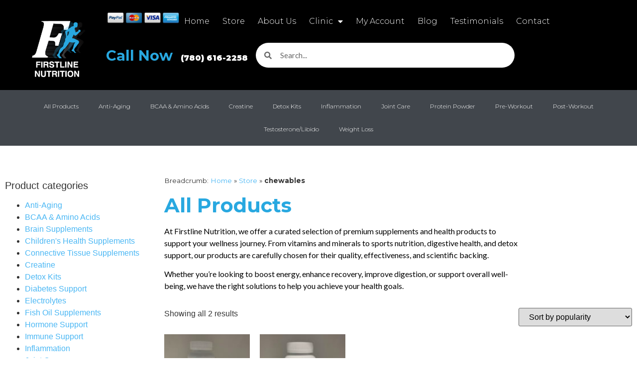

--- FILE ---
content_type: text/html; charset=UTF-8
request_url: https://flnutrition.ca/product-tag/chewables/
body_size: 16836
content:
<!doctype html>
<html lang="en-CA">
<head>
	<meta charset="UTF-8">
	<meta name="viewport" content="width=device-width, initial-scale=1">
	<link rel="profile" href="https://gmpg.org/xfn/11">
	<meta name='robots' content='index, follow, max-image-preview:large, max-snippet:-1, max-video-preview:-1' />
        <!-- Google Tag Manager -->
        <script>
        (function(w,d,s,l,i){w[l]=w[l]||[];w[l].push({'gtm.start':
        new Date().getTime(),event:'gtm.js'});var f=d.getElementsByTagName(s)[0],
        j=d.createElement(s),dl=l!='dataLayer'?'&l='+l:'';j.async=true;j.src=
        'https://www.googletagmanager.com/gtm.js?id='+i+dl;f.parentNode.insertBefore(j,f);
        })(window,document,'script','dataLayer','GTM-PLRBVVQP');
        </script>
        <!-- End Google Tag Manager -->
        
	<!-- This site is optimized with the Yoast SEO plugin v26.8 - https://yoast.com/product/yoast-seo-wordpress/ -->
	<title>chewables</title>
	<link rel="canonical" href="https://flnutrition.ca/product-tag/chewables/" />
	<meta property="og:locale" content="en_US" />
	<meta property="og:type" content="article" />
	<meta property="og:title" content="chewables" />
	<meta property="og:url" content="https://flnutrition.ca/product-tag/chewables/" />
	<meta property="og:site_name" content="Firstline Nutrition" />
	<script type="application/ld+json" class="yoast-schema-graph">{"@context":"https://schema.org","@graph":[{"@type":"CollectionPage","@id":"https://flnutrition.ca/product-tag/chewables/","url":"https://flnutrition.ca/product-tag/chewables/","name":"chewables","isPartOf":{"@id":"https://flnutrition.ca/#website"},"primaryImageOfPage":{"@id":"https://flnutrition.ca/product-tag/chewables/#primaryimage"},"image":{"@id":"https://flnutrition.ca/product-tag/chewables/#primaryimage"},"thumbnailUrl":"https://flnutrition.ca/wp-content/uploads/2021/03/unnamed-2-scaled.jpg","breadcrumb":{"@id":"https://flnutrition.ca/product-tag/chewables/#breadcrumb"},"inLanguage":"en-CA"},{"@type":"ImageObject","inLanguage":"en-CA","@id":"https://flnutrition.ca/product-tag/chewables/#primaryimage","url":"https://flnutrition.ca/wp-content/uploads/2021/03/unnamed-2-scaled.jpg","contentUrl":"https://flnutrition.ca/wp-content/uploads/2021/03/unnamed-2-scaled.jpg","width":1920,"height":2560},{"@type":"BreadcrumbList","@id":"https://flnutrition.ca/product-tag/chewables/#breadcrumb","itemListElement":[{"@type":"ListItem","position":1,"name":"Home","item":"https://flnutrition.ca/"},{"@type":"ListItem","position":2,"name":"Store","item":"https://flnutrition.ca/store/"},{"@type":"ListItem","position":3,"name":"chewables"}]},{"@type":"WebSite","@id":"https://flnutrition.ca/#website","url":"https://flnutrition.ca/","name":"Firstline Nutrition","description":"Edmonton supplements store | Weight loss clinic","publisher":{"@id":"https://flnutrition.ca/#organization"},"potentialAction":[{"@type":"SearchAction","target":{"@type":"EntryPoint","urlTemplate":"https://flnutrition.ca/?s={search_term_string}"},"query-input":{"@type":"PropertyValueSpecification","valueRequired":true,"valueName":"search_term_string"}}],"inLanguage":"en-CA"},{"@type":"Organization","@id":"https://flnutrition.ca/#organization","name":"Firstline Nutrition","url":"https://flnutrition.ca/","logo":{"@type":"ImageObject","inLanguage":"en-CA","@id":"https://flnutrition.ca/#/schema/logo/image/","url":"https://flnutrition.ca/wp-content/uploads/2013/08/logo-retina2x.png","contentUrl":"https://flnutrition.ca/wp-content/uploads/2013/08/logo-retina2x.png","width":136,"height":142,"caption":"Firstline Nutrition"},"image":{"@id":"https://flnutrition.ca/#/schema/logo/image/"}}]}</script>
	<!-- / Yoast SEO plugin. -->


<link rel="alternate" type="application/rss+xml" title="Firstline Nutrition &raquo; Feed" href="https://flnutrition.ca/feed/" />
<link rel="alternate" type="application/rss+xml" title="Firstline Nutrition &raquo; Comments Feed" href="https://flnutrition.ca/comments/feed/" />
<link rel="alternate" type="application/rss+xml" title="Firstline Nutrition &raquo; chewables Tag Feed" href="https://flnutrition.ca/product-tag/chewables/feed/" />
<style id='wp-img-auto-sizes-contain-inline-css'>
img:is([sizes=auto i],[sizes^="auto," i]){contain-intrinsic-size:3000px 1500px}
/*# sourceURL=wp-img-auto-sizes-contain-inline-css */
</style>
<style id='wp-emoji-styles-inline-css'>

	img.wp-smiley, img.emoji {
		display: inline !important;
		border: none !important;
		box-shadow: none !important;
		height: 1em !important;
		width: 1em !important;
		margin: 0 0.07em !important;
		vertical-align: -0.1em !important;
		background: none !important;
		padding: 0 !important;
	}
/*# sourceURL=wp-emoji-styles-inline-css */
</style>
<link rel='stylesheet' id='wp-block-library-css' href='https://flnutrition.ca/wp-includes/css/dist/block-library/style.min.css?ver=6.9' media='all' />
<link rel='stylesheet' id='wps-selectize-css' href='https://flnutrition.ca/wp-content/plugins/woocommerce-product-search/css/selectize/selectize.min.css?ver=6.11.0' media='all' />
<link rel='stylesheet' id='wps-price-slider-css' href='https://flnutrition.ca/wp-content/plugins/woocommerce-product-search/css/price-slider.min.css?ver=6.11.0' media='all' />
<link rel='stylesheet' id='product-search-css' href='https://flnutrition.ca/wp-content/plugins/woocommerce-product-search/css/product-search.min.css?ver=6.11.0' media='all' />
<style id='global-styles-inline-css'>
:root{--wp--preset--aspect-ratio--square: 1;--wp--preset--aspect-ratio--4-3: 4/3;--wp--preset--aspect-ratio--3-4: 3/4;--wp--preset--aspect-ratio--3-2: 3/2;--wp--preset--aspect-ratio--2-3: 2/3;--wp--preset--aspect-ratio--16-9: 16/9;--wp--preset--aspect-ratio--9-16: 9/16;--wp--preset--color--black: #000000;--wp--preset--color--cyan-bluish-gray: #abb8c3;--wp--preset--color--white: #ffffff;--wp--preset--color--pale-pink: #f78da7;--wp--preset--color--vivid-red: #cf2e2e;--wp--preset--color--luminous-vivid-orange: #ff6900;--wp--preset--color--luminous-vivid-amber: #fcb900;--wp--preset--color--light-green-cyan: #7bdcb5;--wp--preset--color--vivid-green-cyan: #00d084;--wp--preset--color--pale-cyan-blue: #8ed1fc;--wp--preset--color--vivid-cyan-blue: #0693e3;--wp--preset--color--vivid-purple: #9b51e0;--wp--preset--gradient--vivid-cyan-blue-to-vivid-purple: linear-gradient(135deg,rgb(6,147,227) 0%,rgb(155,81,224) 100%);--wp--preset--gradient--light-green-cyan-to-vivid-green-cyan: linear-gradient(135deg,rgb(122,220,180) 0%,rgb(0,208,130) 100%);--wp--preset--gradient--luminous-vivid-amber-to-luminous-vivid-orange: linear-gradient(135deg,rgb(252,185,0) 0%,rgb(255,105,0) 100%);--wp--preset--gradient--luminous-vivid-orange-to-vivid-red: linear-gradient(135deg,rgb(255,105,0) 0%,rgb(207,46,46) 100%);--wp--preset--gradient--very-light-gray-to-cyan-bluish-gray: linear-gradient(135deg,rgb(238,238,238) 0%,rgb(169,184,195) 100%);--wp--preset--gradient--cool-to-warm-spectrum: linear-gradient(135deg,rgb(74,234,220) 0%,rgb(151,120,209) 20%,rgb(207,42,186) 40%,rgb(238,44,130) 60%,rgb(251,105,98) 80%,rgb(254,248,76) 100%);--wp--preset--gradient--blush-light-purple: linear-gradient(135deg,rgb(255,206,236) 0%,rgb(152,150,240) 100%);--wp--preset--gradient--blush-bordeaux: linear-gradient(135deg,rgb(254,205,165) 0%,rgb(254,45,45) 50%,rgb(107,0,62) 100%);--wp--preset--gradient--luminous-dusk: linear-gradient(135deg,rgb(255,203,112) 0%,rgb(199,81,192) 50%,rgb(65,88,208) 100%);--wp--preset--gradient--pale-ocean: linear-gradient(135deg,rgb(255,245,203) 0%,rgb(182,227,212) 50%,rgb(51,167,181) 100%);--wp--preset--gradient--electric-grass: linear-gradient(135deg,rgb(202,248,128) 0%,rgb(113,206,126) 100%);--wp--preset--gradient--midnight: linear-gradient(135deg,rgb(2,3,129) 0%,rgb(40,116,252) 100%);--wp--preset--font-size--small: 13px;--wp--preset--font-size--medium: 20px;--wp--preset--font-size--large: 36px;--wp--preset--font-size--x-large: 42px;--wp--preset--spacing--20: 0.44rem;--wp--preset--spacing--30: 0.67rem;--wp--preset--spacing--40: 1rem;--wp--preset--spacing--50: 1.5rem;--wp--preset--spacing--60: 2.25rem;--wp--preset--spacing--70: 3.38rem;--wp--preset--spacing--80: 5.06rem;--wp--preset--shadow--natural: 6px 6px 9px rgba(0, 0, 0, 0.2);--wp--preset--shadow--deep: 12px 12px 50px rgba(0, 0, 0, 0.4);--wp--preset--shadow--sharp: 6px 6px 0px rgba(0, 0, 0, 0.2);--wp--preset--shadow--outlined: 6px 6px 0px -3px rgb(255, 255, 255), 6px 6px rgb(0, 0, 0);--wp--preset--shadow--crisp: 6px 6px 0px rgb(0, 0, 0);}:root { --wp--style--global--content-size: 800px;--wp--style--global--wide-size: 1200px; }:where(body) { margin: 0; }.wp-site-blocks > .alignleft { float: left; margin-right: 2em; }.wp-site-blocks > .alignright { float: right; margin-left: 2em; }.wp-site-blocks > .aligncenter { justify-content: center; margin-left: auto; margin-right: auto; }:where(.wp-site-blocks) > * { margin-block-start: 24px; margin-block-end: 0; }:where(.wp-site-blocks) > :first-child { margin-block-start: 0; }:where(.wp-site-blocks) > :last-child { margin-block-end: 0; }:root { --wp--style--block-gap: 24px; }:root :where(.is-layout-flow) > :first-child{margin-block-start: 0;}:root :where(.is-layout-flow) > :last-child{margin-block-end: 0;}:root :where(.is-layout-flow) > *{margin-block-start: 24px;margin-block-end: 0;}:root :where(.is-layout-constrained) > :first-child{margin-block-start: 0;}:root :where(.is-layout-constrained) > :last-child{margin-block-end: 0;}:root :where(.is-layout-constrained) > *{margin-block-start: 24px;margin-block-end: 0;}:root :where(.is-layout-flex){gap: 24px;}:root :where(.is-layout-grid){gap: 24px;}.is-layout-flow > .alignleft{float: left;margin-inline-start: 0;margin-inline-end: 2em;}.is-layout-flow > .alignright{float: right;margin-inline-start: 2em;margin-inline-end: 0;}.is-layout-flow > .aligncenter{margin-left: auto !important;margin-right: auto !important;}.is-layout-constrained > .alignleft{float: left;margin-inline-start: 0;margin-inline-end: 2em;}.is-layout-constrained > .alignright{float: right;margin-inline-start: 2em;margin-inline-end: 0;}.is-layout-constrained > .aligncenter{margin-left: auto !important;margin-right: auto !important;}.is-layout-constrained > :where(:not(.alignleft):not(.alignright):not(.alignfull)){max-width: var(--wp--style--global--content-size);margin-left: auto !important;margin-right: auto !important;}.is-layout-constrained > .alignwide{max-width: var(--wp--style--global--wide-size);}body .is-layout-flex{display: flex;}.is-layout-flex{flex-wrap: wrap;align-items: center;}.is-layout-flex > :is(*, div){margin: 0;}body .is-layout-grid{display: grid;}.is-layout-grid > :is(*, div){margin: 0;}body{padding-top: 0px;padding-right: 0px;padding-bottom: 0px;padding-left: 0px;}a:where(:not(.wp-element-button)){text-decoration: underline;}:root :where(.wp-element-button, .wp-block-button__link){background-color: #32373c;border-width: 0;color: #fff;font-family: inherit;font-size: inherit;font-style: inherit;font-weight: inherit;letter-spacing: inherit;line-height: inherit;padding-top: calc(0.667em + 2px);padding-right: calc(1.333em + 2px);padding-bottom: calc(0.667em + 2px);padding-left: calc(1.333em + 2px);text-decoration: none;text-transform: inherit;}.has-black-color{color: var(--wp--preset--color--black) !important;}.has-cyan-bluish-gray-color{color: var(--wp--preset--color--cyan-bluish-gray) !important;}.has-white-color{color: var(--wp--preset--color--white) !important;}.has-pale-pink-color{color: var(--wp--preset--color--pale-pink) !important;}.has-vivid-red-color{color: var(--wp--preset--color--vivid-red) !important;}.has-luminous-vivid-orange-color{color: var(--wp--preset--color--luminous-vivid-orange) !important;}.has-luminous-vivid-amber-color{color: var(--wp--preset--color--luminous-vivid-amber) !important;}.has-light-green-cyan-color{color: var(--wp--preset--color--light-green-cyan) !important;}.has-vivid-green-cyan-color{color: var(--wp--preset--color--vivid-green-cyan) !important;}.has-pale-cyan-blue-color{color: var(--wp--preset--color--pale-cyan-blue) !important;}.has-vivid-cyan-blue-color{color: var(--wp--preset--color--vivid-cyan-blue) !important;}.has-vivid-purple-color{color: var(--wp--preset--color--vivid-purple) !important;}.has-black-background-color{background-color: var(--wp--preset--color--black) !important;}.has-cyan-bluish-gray-background-color{background-color: var(--wp--preset--color--cyan-bluish-gray) !important;}.has-white-background-color{background-color: var(--wp--preset--color--white) !important;}.has-pale-pink-background-color{background-color: var(--wp--preset--color--pale-pink) !important;}.has-vivid-red-background-color{background-color: var(--wp--preset--color--vivid-red) !important;}.has-luminous-vivid-orange-background-color{background-color: var(--wp--preset--color--luminous-vivid-orange) !important;}.has-luminous-vivid-amber-background-color{background-color: var(--wp--preset--color--luminous-vivid-amber) !important;}.has-light-green-cyan-background-color{background-color: var(--wp--preset--color--light-green-cyan) !important;}.has-vivid-green-cyan-background-color{background-color: var(--wp--preset--color--vivid-green-cyan) !important;}.has-pale-cyan-blue-background-color{background-color: var(--wp--preset--color--pale-cyan-blue) !important;}.has-vivid-cyan-blue-background-color{background-color: var(--wp--preset--color--vivid-cyan-blue) !important;}.has-vivid-purple-background-color{background-color: var(--wp--preset--color--vivid-purple) !important;}.has-black-border-color{border-color: var(--wp--preset--color--black) !important;}.has-cyan-bluish-gray-border-color{border-color: var(--wp--preset--color--cyan-bluish-gray) !important;}.has-white-border-color{border-color: var(--wp--preset--color--white) !important;}.has-pale-pink-border-color{border-color: var(--wp--preset--color--pale-pink) !important;}.has-vivid-red-border-color{border-color: var(--wp--preset--color--vivid-red) !important;}.has-luminous-vivid-orange-border-color{border-color: var(--wp--preset--color--luminous-vivid-orange) !important;}.has-luminous-vivid-amber-border-color{border-color: var(--wp--preset--color--luminous-vivid-amber) !important;}.has-light-green-cyan-border-color{border-color: var(--wp--preset--color--light-green-cyan) !important;}.has-vivid-green-cyan-border-color{border-color: var(--wp--preset--color--vivid-green-cyan) !important;}.has-pale-cyan-blue-border-color{border-color: var(--wp--preset--color--pale-cyan-blue) !important;}.has-vivid-cyan-blue-border-color{border-color: var(--wp--preset--color--vivid-cyan-blue) !important;}.has-vivid-purple-border-color{border-color: var(--wp--preset--color--vivid-purple) !important;}.has-vivid-cyan-blue-to-vivid-purple-gradient-background{background: var(--wp--preset--gradient--vivid-cyan-blue-to-vivid-purple) !important;}.has-light-green-cyan-to-vivid-green-cyan-gradient-background{background: var(--wp--preset--gradient--light-green-cyan-to-vivid-green-cyan) !important;}.has-luminous-vivid-amber-to-luminous-vivid-orange-gradient-background{background: var(--wp--preset--gradient--luminous-vivid-amber-to-luminous-vivid-orange) !important;}.has-luminous-vivid-orange-to-vivid-red-gradient-background{background: var(--wp--preset--gradient--luminous-vivid-orange-to-vivid-red) !important;}.has-very-light-gray-to-cyan-bluish-gray-gradient-background{background: var(--wp--preset--gradient--very-light-gray-to-cyan-bluish-gray) !important;}.has-cool-to-warm-spectrum-gradient-background{background: var(--wp--preset--gradient--cool-to-warm-spectrum) !important;}.has-blush-light-purple-gradient-background{background: var(--wp--preset--gradient--blush-light-purple) !important;}.has-blush-bordeaux-gradient-background{background: var(--wp--preset--gradient--blush-bordeaux) !important;}.has-luminous-dusk-gradient-background{background: var(--wp--preset--gradient--luminous-dusk) !important;}.has-pale-ocean-gradient-background{background: var(--wp--preset--gradient--pale-ocean) !important;}.has-electric-grass-gradient-background{background: var(--wp--preset--gradient--electric-grass) !important;}.has-midnight-gradient-background{background: var(--wp--preset--gradient--midnight) !important;}.has-small-font-size{font-size: var(--wp--preset--font-size--small) !important;}.has-medium-font-size{font-size: var(--wp--preset--font-size--medium) !important;}.has-large-font-size{font-size: var(--wp--preset--font-size--large) !important;}.has-x-large-font-size{font-size: var(--wp--preset--font-size--x-large) !important;}
:root :where(.wp-block-pullquote){font-size: 1.5em;line-height: 1.6;}
/*# sourceURL=global-styles-inline-css */
</style>
<link rel='stylesheet' id='woocommerce-layout-css' href='https://flnutrition.ca/wp-content/plugins/woocommerce/assets/css/woocommerce-layout.css?ver=10.4.3' media='all' />
<link rel='stylesheet' id='woocommerce-smallscreen-css' href='https://flnutrition.ca/wp-content/plugins/woocommerce/assets/css/woocommerce-smallscreen.css?ver=10.4.3' media='only screen and (max-width: 768px)' />
<link rel='stylesheet' id='woocommerce-general-css' href='https://flnutrition.ca/wp-content/plugins/woocommerce/assets/css/woocommerce.css?ver=10.4.3' media='all' />
<style id='woocommerce-inline-inline-css'>
.woocommerce form .form-row .required { visibility: visible; }
/*# sourceURL=woocommerce-inline-inline-css */
</style>
<link rel='stylesheet' id='hello-elementor-css' href='https://flnutrition.ca/wp-content/themes/hello-elementor/assets/css/reset.css?ver=3.4.6' media='all' />
<link rel='stylesheet' id='hello-elementor-theme-style-css' href='https://flnutrition.ca/wp-content/themes/hello-elementor/assets/css/theme.css?ver=3.4.6' media='all' />
<link rel='stylesheet' id='hello-elementor-header-footer-css' href='https://flnutrition.ca/wp-content/themes/hello-elementor/assets/css/header-footer.css?ver=3.4.6' media='all' />
<link rel='stylesheet' id='elementor-frontend-css' href='https://flnutrition.ca/wp-content/plugins/elementor/assets/css/frontend.min.css?ver=3.34.2' media='all' />
<link rel='stylesheet' id='widget-image-css' href='https://flnutrition.ca/wp-content/plugins/elementor/assets/css/widget-image.min.css?ver=3.34.2' media='all' />
<link rel='stylesheet' id='widget-nav-menu-css' href='https://flnutrition.ca/wp-content/plugins/elementor-pro/assets/css/widget-nav-menu.min.css?ver=3.34.2' media='all' />
<link rel='stylesheet' id='widget-heading-css' href='https://flnutrition.ca/wp-content/plugins/elementor/assets/css/widget-heading.min.css?ver=3.34.2' media='all' />
<link rel='stylesheet' id='widget-search-form-css' href='https://flnutrition.ca/wp-content/plugins/elementor-pro/assets/css/widget-search-form.min.css?ver=3.34.2' media='all' />
<link rel='stylesheet' id='elementor-icons-shared-0-css' href='https://flnutrition.ca/wp-content/plugins/elementor/assets/lib/font-awesome/css/fontawesome.min.css?ver=5.15.3' media='all' />
<link rel='stylesheet' id='elementor-icons-fa-solid-css' href='https://flnutrition.ca/wp-content/plugins/elementor/assets/lib/font-awesome/css/solid.min.css?ver=5.15.3' media='all' />
<link rel='stylesheet' id='widget-posts-css' href='https://flnutrition.ca/wp-content/plugins/elementor-pro/assets/css/widget-posts.min.css?ver=3.34.2' media='all' />
<link rel='stylesheet' id='e-shapes-css' href='https://flnutrition.ca/wp-content/plugins/elementor/assets/css/conditionals/shapes.min.css?ver=3.34.2' media='all' />
<link rel='stylesheet' id='widget-divider-css' href='https://flnutrition.ca/wp-content/plugins/elementor/assets/css/widget-divider.min.css?ver=3.34.2' media='all' />
<link rel='stylesheet' id='swiper-css' href='https://flnutrition.ca/wp-content/plugins/elementor/assets/lib/swiper/v8/css/swiper.min.css?ver=8.4.5' media='all' />
<link rel='stylesheet' id='e-swiper-css' href='https://flnutrition.ca/wp-content/plugins/elementor/assets/css/conditionals/e-swiper.min.css?ver=3.34.2' media='all' />
<link rel='stylesheet' id='widget-breadcrumbs-css' href='https://flnutrition.ca/wp-content/plugins/elementor-pro/assets/css/widget-breadcrumbs.min.css?ver=3.34.2' media='all' />
<link rel='stylesheet' id='widget-woocommerce-products-css' href='https://flnutrition.ca/wp-content/plugins/elementor-pro/assets/css/widget-woocommerce-products.min.css?ver=3.34.2' media='all' />
<link rel='stylesheet' id='widget-woocommerce-products-archive-css' href='https://flnutrition.ca/wp-content/plugins/elementor-pro/assets/css/widget-woocommerce-products-archive.min.css?ver=3.34.2' media='all' />
<link rel='stylesheet' id='elementor-icons-css' href='https://flnutrition.ca/wp-content/plugins/elementor/assets/lib/eicons/css/elementor-icons.min.css?ver=5.46.0' media='all' />
<link rel='stylesheet' id='elementor-post-17116-css' href='https://flnutrition.ca/wp-content/uploads/elementor/css/post-17116.css?ver=1769169920' media='all' />
<link rel='stylesheet' id='font-awesome-5-all-css' href='https://flnutrition.ca/wp-content/plugins/elementor/assets/lib/font-awesome/css/all.min.css?ver=3.34.2' media='all' />
<link rel='stylesheet' id='font-awesome-4-shim-css' href='https://flnutrition.ca/wp-content/plugins/elementor/assets/lib/font-awesome/css/v4-shims.min.css?ver=3.34.2' media='all' />
<link rel='stylesheet' id='elementor-post-9169-css' href='https://flnutrition.ca/wp-content/uploads/elementor/css/post-9169.css?ver=1769169920' media='all' />
<link rel='stylesheet' id='elementor-post-9213-css' href='https://flnutrition.ca/wp-content/uploads/elementor/css/post-9213.css?ver=1769169984' media='all' />
<link rel='stylesheet' id='elementor-post-9145-css' href='https://flnutrition.ca/wp-content/uploads/elementor/css/post-9145.css?ver=1769170144' media='all' />
<link rel='stylesheet' id='elementor-gf-montserrat-css' href='https://fonts.googleapis.com/css?family=Montserrat:100,100italic,200,200italic,300,300italic,400,400italic,500,500italic,600,600italic,700,700italic,800,800italic,900,900italic&#038;display=swap' media='all' />
<link rel='stylesheet' id='elementor-gf-lato-css' href='https://fonts.googleapis.com/css?family=Lato:100,100italic,200,200italic,300,300italic,400,400italic,500,500italic,600,600italic,700,700italic,800,800italic,900,900italic&#038;display=swap' media='all' />
<script id="cuft-feature-flags-js-extra">
var cuftMigrationConfig = {"silentFrameworkDetection":"1","strictGenerateLeadRules":"1","debugMode":""};
//# sourceURL=cuft-feature-flags-js-extra
</script>
<script src="https://flnutrition.ca/wp-content/plugins/choice-uft/assets/cuft-feature-flags.js?ver=3.20.0" id="cuft-feature-flags-js"></script>
<script id="cuft-utm-tracker-js-extra">
var cuftUTM = {"ajaxUrl":"https://flnutrition.ca/wp-admin/admin-ajax.php","nonce":"c1b84fd59d","debug":""};
//# sourceURL=cuft-utm-tracker-js-extra
</script>
<script src="https://flnutrition.ca/wp-content/plugins/choice-uft/assets/cuft-utm-tracker.js?ver=3.20.0" id="cuft-utm-tracker-js"></script>
<script src="https://flnutrition.ca/wp-includes/js/jquery/jquery.min.js?ver=3.7.1" id="jquery-core-js"></script>
<script src="https://flnutrition.ca/wp-includes/js/jquery/jquery-migrate.min.js?ver=3.4.1" id="jquery-migrate-js"></script>
<script id="jquery-js-before">
var cuftConfig = {"ajaxUrl":"https:\/\/flnutrition.ca\/wp-admin\/admin-ajax.php","nonce":"7e217a4c3d","debug":false,"custom_server_enabled":false};
//# sourceURL=jquery-js-before
</script>
<script src="https://flnutrition.ca/wp-content/plugins/woocommerce/assets/js/jquery-blockui/jquery.blockUI.min.js?ver=2.7.0-wc.10.4.3" id="wc-jquery-blockui-js" defer data-wp-strategy="defer"></script>
<script src="https://flnutrition.ca/wp-content/plugins/woocommerce/assets/js/js-cookie/js.cookie.min.js?ver=2.1.4-wc.10.4.3" id="wc-js-cookie-js" defer data-wp-strategy="defer"></script>
<script id="woocommerce-js-extra">
var woocommerce_params = {"ajax_url":"/wp-admin/admin-ajax.php","wc_ajax_url":"/?wc-ajax=%%endpoint%%","i18n_password_show":"Show password","i18n_password_hide":"Hide password"};
//# sourceURL=woocommerce-js-extra
</script>
<script src="https://flnutrition.ca/wp-content/plugins/woocommerce/assets/js/frontend/woocommerce.min.js?ver=10.4.3" id="woocommerce-js" defer data-wp-strategy="defer"></script>
<script src="https://flnutrition.ca/wp-content/plugins/elementor/assets/lib/font-awesome/js/v4-shims.min.js?ver=3.34.2" id="font-awesome-4-shim-js"></script>
<script src="https://flnutrition.ca/wp-content/plugins/choice-uft/assets/cuft-dataLayer-utils.js?ver=3.20.0" id="cuft-dataLayer-utils-js"></script>
<link rel="https://api.w.org/" href="https://flnutrition.ca/wp-json/" /><link rel="alternate" title="JSON" type="application/json" href="https://flnutrition.ca/wp-json/wp/v2/product_tag/1800" /><link rel="EditURI" type="application/rsd+xml" title="RSD" href="https://flnutrition.ca/xmlrpc.php?rsd" />
<meta name="generator" content="WordPress 6.9" />
<meta name="generator" content="WooCommerce 10.4.3" />
	<noscript><style>.woocommerce-product-gallery{ opacity: 1 !important; }</style></noscript>
	<meta name="generator" content="Elementor 3.34.2; features: additional_custom_breakpoints; settings: css_print_method-external, google_font-enabled, font_display-swap">
			<style>
				.e-con.e-parent:nth-of-type(n+4):not(.e-lazyloaded):not(.e-no-lazyload),
				.e-con.e-parent:nth-of-type(n+4):not(.e-lazyloaded):not(.e-no-lazyload) * {
					background-image: none !important;
				}
				@media screen and (max-height: 1024px) {
					.e-con.e-parent:nth-of-type(n+3):not(.e-lazyloaded):not(.e-no-lazyload),
					.e-con.e-parent:nth-of-type(n+3):not(.e-lazyloaded):not(.e-no-lazyload) * {
						background-image: none !important;
					}
				}
				@media screen and (max-height: 640px) {
					.e-con.e-parent:nth-of-type(n+2):not(.e-lazyloaded):not(.e-no-lazyload),
					.e-con.e-parent:nth-of-type(n+2):not(.e-lazyloaded):not(.e-no-lazyload) * {
						background-image: none !important;
					}
				}
			</style>
			<link rel="icon" href="https://flnutrition.ca/wp-content/uploads/2014/10/favicon152-100x100.png" sizes="32x32" />
<link rel="icon" href="https://flnutrition.ca/wp-content/uploads/2014/10/favicon152.png" sizes="192x192" />
<link rel="apple-touch-icon" href="https://flnutrition.ca/wp-content/uploads/2014/10/favicon152.png" />
<meta name="msapplication-TileImage" content="https://flnutrition.ca/wp-content/uploads/2014/10/favicon152.png" />
</head>
<body class="archive tax-product_tag term-chewables term-1800 wp-embed-responsive wp-theme-hello-elementor theme-hello-elementor woocommerce woocommerce-page woocommerce-no-js hello-elementor-default elementor-page-9145 elementor-default elementor-template-full-width elementor-kit-17116">

        <!-- Google Tag Manager (noscript) -->
        <noscript><iframe src="https://www.googletagmanager.com/ns.html?id=GTM-PLRBVVQP"
        height="0" width="0" style="display:none;visibility:hidden"></iframe></noscript>
        <!-- End Google Tag Manager (noscript) -->
        
<a class="skip-link screen-reader-text" href="#content">Skip to content</a>

		<header data-elementor-type="header" data-elementor-id="9169" class="elementor elementor-9169 elementor-location-header" data-elementor-post-type="elementor_library">
			<div class="elementor-element elementor-element-e6ecbc0 e-con-full e-flex e-con e-parent" data-id="e6ecbc0" data-element_type="container" data-settings="{&quot;background_background&quot;:&quot;classic&quot;}">
		<div class="elementor-element elementor-element-4040671 e-con-full e-flex e-con e-child" data-id="4040671" data-element_type="container">
				<div class="elementor-element elementor-element-18e7a8e elementor-widget elementor-widget-image" data-id="18e7a8e" data-element_type="widget" data-widget_type="image.default">
				<div class="elementor-widget-container">
																<a href="/">
							<img width="188" height="198" src="https://flnutrition.ca/wp-content/uploads/2019/01/logoAsset-1.png" class="attachment-thumbnail size-thumbnail wp-image-9164" alt="" />								</a>
															</div>
				</div>
				</div>
		<div class="elementor-element elementor-element-827e0c4 e-con-full e-flex e-con e-child" data-id="827e0c4" data-element_type="container">
		<div class="elementor-element elementor-element-48dc77d e-con-full e-flex e-con e-child" data-id="48dc77d" data-element_type="container">
				<div class="elementor-element elementor-element-617600d elementor-widget__width-auto elementor-widget elementor-widget-image" data-id="617600d" data-element_type="widget" data-widget_type="image.default">
				<div class="elementor-widget-container">
															<img fetchpriority="high" width="635" height="130" src="https://flnutrition.ca/wp-content/uploads/2019/01/credit-cards-logos_635.png" class="attachment-full size-full wp-image-15881" alt="" srcset="https://flnutrition.ca/wp-content/uploads/2019/01/credit-cards-logos_635.png 635w, https://flnutrition.ca/wp-content/uploads/2019/01/credit-cards-logos_635-450x92.png 450w" sizes="(max-width: 635px) 100vw, 635px" />															</div>
				</div>
				<div class="elementor-element elementor-element-de6d084 elementor-nav-menu__align-end elementor-nav-menu--stretch elementor-widget__width-auto elementor-nav-menu--dropdown-tablet elementor-nav-menu__text-align-aside elementor-nav-menu--toggle elementor-nav-menu--burger elementor-widget elementor-widget-nav-menu" data-id="de6d084" data-element_type="widget" data-settings="{&quot;full_width&quot;:&quot;stretch&quot;,&quot;layout&quot;:&quot;horizontal&quot;,&quot;submenu_icon&quot;:{&quot;value&quot;:&quot;&lt;i class=\&quot;fas fa-caret-down\&quot; aria-hidden=\&quot;true\&quot;&gt;&lt;\/i&gt;&quot;,&quot;library&quot;:&quot;fa-solid&quot;},&quot;toggle&quot;:&quot;burger&quot;}" data-widget_type="nav-menu.default">
				<div class="elementor-widget-container">
								<nav aria-label="Menu" class="elementor-nav-menu--main elementor-nav-menu__container elementor-nav-menu--layout-horizontal e--pointer-none">
				<ul id="menu-1-de6d084" class="elementor-nav-menu"><li class="menu-item menu-item-type-post_type menu-item-object-page menu-item-home menu-item-9246"><a href="https://flnutrition.ca/" class="elementor-item">Home</a></li>
<li class="menu-item menu-item-type-post_type menu-item-object-page menu-item-45"><a href="https://flnutrition.ca/store/" class="elementor-item">Store</a></li>
<li class="menu-item menu-item-type-post_type menu-item-object-page menu-item-9249"><a href="https://flnutrition.ca/about/" class="elementor-item">About Us</a></li>
<li class="menu-item menu-item-type-post_type menu-item-object-page menu-item-has-children menu-item-7048"><a href="https://flnutrition.ca/health-clinic/" class="elementor-item">Clinic</a>
<ul class="sub-menu elementor-nav-menu--dropdown">
	<li class="menu-item menu-item-type-post_type menu-item-object-page menu-item-6933"><a href="https://flnutrition.ca/health-clinic/28-day-flt-metabolic-detoxification-program/" class="elementor-sub-item">28 Day FLT® &#8211; Metabolic Detoxification Program</a></li>
	<li class="menu-item menu-item-type-post_type menu-item-object-page menu-item-6937"><a href="https://flnutrition.ca/health-clinic/allergy-testing/" class="elementor-sub-item">Allergy Testing</a></li>
	<li class="menu-item menu-item-type-post_type menu-item-object-page menu-item-7068"><a href="https://flnutrition.ca/health-clinic/bioelectrical-impedance-analysis-bia-measure-body-fat-composition/" class="elementor-sub-item">BIA Body Fat Testing</a></li>
	<li class="menu-item menu-item-type-post_type menu-item-object-page menu-item-6989"><a href="https://flnutrition.ca/health-clinic/biomeridian/" class="elementor-sub-item">Biomeridian Testing</a></li>
	<li class="menu-item menu-item-type-post_type menu-item-object-page menu-item-65961"><a href="https://flnutrition.ca/health-clinic/fatty-acid-profie/" class="elementor-sub-item">Fatty Acid Profile</a></li>
	<li class="menu-item menu-item-type-post_type menu-item-object-page menu-item-6936"><a href="https://flnutrition.ca/health-clinic/food-sensitivity/" class="elementor-sub-item">Food Sensitivity</a></li>
	<li class="menu-item menu-item-type-post_type menu-item-object-page menu-item-6938"><a href="https://flnutrition.ca/health-clinic/g-i-health/" class="elementor-sub-item">G.I. Health</a></li>
	<li class="menu-item menu-item-type-post_type menu-item-object-page menu-item-6939"><a href="https://flnutrition.ca/health-clinic/gout/" class="elementor-sub-item">Gout Treatment Program</a></li>
	<li class="menu-item menu-item-type-post_type menu-item-object-page menu-item-65951"><a href="https://flnutrition.ca/health-clinic/hair-element-analyisis/" class="elementor-sub-item">Hair Element Analyisis</a></li>
	<li class="menu-item menu-item-type-post_type menu-item-object-page menu-item-65947"><a href="https://flnutrition.ca/health-clinic/iodine-and-bromine/" class="elementor-sub-item">Iodine and Bromine</a></li>
	<li class="menu-item menu-item-type-post_type menu-item-object-page menu-item-65943"><a href="https://flnutrition.ca/health-clinic/male-panel/" class="elementor-sub-item">Male Panel</a></li>
	<li class="menu-item menu-item-type-post_type menu-item-object-page menu-item-65939"><a href="https://flnutrition.ca/health-clinic/mineral-toxicity-testing/" class="elementor-sub-item">Mineral &#038; Toxicity Testing</a></li>
	<li class="menu-item menu-item-type-post_type menu-item-object-page menu-item-7060"><a href="https://flnutrition.ca/health-clinic/omega-testing/" class="elementor-sub-item">Omega Testing</a></li>
	<li class="menu-item menu-item-type-post_type menu-item-object-page menu-item-65968"><a href="https://flnutrition.ca/health-clinic/d-spot/" class="elementor-sub-item">D-Spot: Vitamin D Testing</a></li>
</ul>
</li>
<li class="menu-item menu-item-type-custom menu-item-object-custom menu-item-9251"><a href="https://flnutrition.ca/my-account/edit-account/" class="elementor-item">My Account</a></li>
<li class="menu-item menu-item-type-post_type menu-item-object-page menu-item-9398"><a href="https://flnutrition.ca/blog/" class="elementor-item">Blog</a></li>
<li class="menu-item menu-item-type-post_type menu-item-object-page menu-item-17945"><a href="https://flnutrition.ca/testimonials/" class="elementor-item">Testimonials</a></li>
<li class="menu-item menu-item-type-post_type menu-item-object-page menu-item-8013"><a href="https://flnutrition.ca/contact/" class="elementor-item">Contact</a></li>
</ul>			</nav>
					<div class="elementor-menu-toggle" role="button" tabindex="0" aria-label="Menu Toggle" aria-expanded="false">
			<i aria-hidden="true" role="presentation" class="elementor-menu-toggle__icon--open eicon-menu-bar"></i><i aria-hidden="true" role="presentation" class="elementor-menu-toggle__icon--close eicon-close"></i>		</div>
					<nav class="elementor-nav-menu--dropdown elementor-nav-menu__container" aria-hidden="true">
				<ul id="menu-2-de6d084" class="elementor-nav-menu"><li class="menu-item menu-item-type-post_type menu-item-object-page menu-item-home menu-item-9246"><a href="https://flnutrition.ca/" class="elementor-item" tabindex="-1">Home</a></li>
<li class="menu-item menu-item-type-post_type menu-item-object-page menu-item-45"><a href="https://flnutrition.ca/store/" class="elementor-item" tabindex="-1">Store</a></li>
<li class="menu-item menu-item-type-post_type menu-item-object-page menu-item-9249"><a href="https://flnutrition.ca/about/" class="elementor-item" tabindex="-1">About Us</a></li>
<li class="menu-item menu-item-type-post_type menu-item-object-page menu-item-has-children menu-item-7048"><a href="https://flnutrition.ca/health-clinic/" class="elementor-item" tabindex="-1">Clinic</a>
<ul class="sub-menu elementor-nav-menu--dropdown">
	<li class="menu-item menu-item-type-post_type menu-item-object-page menu-item-6933"><a href="https://flnutrition.ca/health-clinic/28-day-flt-metabolic-detoxification-program/" class="elementor-sub-item" tabindex="-1">28 Day FLT® &#8211; Metabolic Detoxification Program</a></li>
	<li class="menu-item menu-item-type-post_type menu-item-object-page menu-item-6937"><a href="https://flnutrition.ca/health-clinic/allergy-testing/" class="elementor-sub-item" tabindex="-1">Allergy Testing</a></li>
	<li class="menu-item menu-item-type-post_type menu-item-object-page menu-item-7068"><a href="https://flnutrition.ca/health-clinic/bioelectrical-impedance-analysis-bia-measure-body-fat-composition/" class="elementor-sub-item" tabindex="-1">BIA Body Fat Testing</a></li>
	<li class="menu-item menu-item-type-post_type menu-item-object-page menu-item-6989"><a href="https://flnutrition.ca/health-clinic/biomeridian/" class="elementor-sub-item" tabindex="-1">Biomeridian Testing</a></li>
	<li class="menu-item menu-item-type-post_type menu-item-object-page menu-item-65961"><a href="https://flnutrition.ca/health-clinic/fatty-acid-profie/" class="elementor-sub-item" tabindex="-1">Fatty Acid Profile</a></li>
	<li class="menu-item menu-item-type-post_type menu-item-object-page menu-item-6936"><a href="https://flnutrition.ca/health-clinic/food-sensitivity/" class="elementor-sub-item" tabindex="-1">Food Sensitivity</a></li>
	<li class="menu-item menu-item-type-post_type menu-item-object-page menu-item-6938"><a href="https://flnutrition.ca/health-clinic/g-i-health/" class="elementor-sub-item" tabindex="-1">G.I. Health</a></li>
	<li class="menu-item menu-item-type-post_type menu-item-object-page menu-item-6939"><a href="https://flnutrition.ca/health-clinic/gout/" class="elementor-sub-item" tabindex="-1">Gout Treatment Program</a></li>
	<li class="menu-item menu-item-type-post_type menu-item-object-page menu-item-65951"><a href="https://flnutrition.ca/health-clinic/hair-element-analyisis/" class="elementor-sub-item" tabindex="-1">Hair Element Analyisis</a></li>
	<li class="menu-item menu-item-type-post_type menu-item-object-page menu-item-65947"><a href="https://flnutrition.ca/health-clinic/iodine-and-bromine/" class="elementor-sub-item" tabindex="-1">Iodine and Bromine</a></li>
	<li class="menu-item menu-item-type-post_type menu-item-object-page menu-item-65943"><a href="https://flnutrition.ca/health-clinic/male-panel/" class="elementor-sub-item" tabindex="-1">Male Panel</a></li>
	<li class="menu-item menu-item-type-post_type menu-item-object-page menu-item-65939"><a href="https://flnutrition.ca/health-clinic/mineral-toxicity-testing/" class="elementor-sub-item" tabindex="-1">Mineral &#038; Toxicity Testing</a></li>
	<li class="menu-item menu-item-type-post_type menu-item-object-page menu-item-7060"><a href="https://flnutrition.ca/health-clinic/omega-testing/" class="elementor-sub-item" tabindex="-1">Omega Testing</a></li>
	<li class="menu-item menu-item-type-post_type menu-item-object-page menu-item-65968"><a href="https://flnutrition.ca/health-clinic/d-spot/" class="elementor-sub-item" tabindex="-1">D-Spot: Vitamin D Testing</a></li>
</ul>
</li>
<li class="menu-item menu-item-type-custom menu-item-object-custom menu-item-9251"><a href="https://flnutrition.ca/my-account/edit-account/" class="elementor-item" tabindex="-1">My Account</a></li>
<li class="menu-item menu-item-type-post_type menu-item-object-page menu-item-9398"><a href="https://flnutrition.ca/blog/" class="elementor-item" tabindex="-1">Blog</a></li>
<li class="menu-item menu-item-type-post_type menu-item-object-page menu-item-17945"><a href="https://flnutrition.ca/testimonials/" class="elementor-item" tabindex="-1">Testimonials</a></li>
<li class="menu-item menu-item-type-post_type menu-item-object-page menu-item-8013"><a href="https://flnutrition.ca/contact/" class="elementor-item" tabindex="-1">Contact</a></li>
</ul>			</nav>
						</div>
				</div>
				</div>
		<div class="elementor-element elementor-element-ab381b3 e-con-full e-flex e-con e-child" data-id="ab381b3" data-element_type="container">
				<div class="elementor-element elementor-element-e29b936 consult elementor-widget__width-auto elementor-widget-tablet__width-inherit elementor-widget elementor-widget-heading" data-id="e29b936" data-element_type="widget" data-widget_type="heading.default">
				<div class="elementor-widget-container">
					<h2 class="elementor-heading-title elementor-size-large"><a href="tel:+17806162258">Call Now<span>(780) 616-2258</span></a></h2>				</div>
				</div>
				<div class="elementor-element elementor-element-a9f4fe4 elementor-widget__width-initial elementor-widget-tablet__width-inherit elementor-search-form--skin-minimal elementor-widget elementor-widget-search-form" data-id="a9f4fe4" data-element_type="widget" data-settings="{&quot;skin&quot;:&quot;minimal&quot;}" data-widget_type="search-form.default">
				<div class="elementor-widget-container">
							<search role="search">
			<form class="elementor-search-form" action="https://flnutrition.ca" method="get">
												<div class="elementor-search-form__container">
					<label class="elementor-screen-only" for="elementor-search-form-a9f4fe4">Search</label>

											<div class="elementor-search-form__icon">
							<i aria-hidden="true" class="fas fa-search"></i>							<span class="elementor-screen-only">Search</span>
						</div>
					
					<input id="elementor-search-form-a9f4fe4" placeholder="Search..." class="elementor-search-form__input" type="search" name="s" value="">
					
					
									</div>
			</form>
		</search>
						</div>
				</div>
				</div>
				</div>
				</div>
		<div class="elementor-element elementor-element-11a791a e-con-full e-flex e-con e-parent" data-id="11a791a" data-element_type="container" data-settings="{&quot;background_background&quot;:&quot;classic&quot;}">
				<div class="elementor-element elementor-element-25cdcd4 elementor-nav-menu__align-center elementor-nav-menu--stretch elementor-nav-menu__text-align-center elementor-nav-menu--dropdown-mobile elementor-nav-menu--toggle elementor-nav-menu--burger elementor-widget elementor-widget-nav-menu" data-id="25cdcd4" data-element_type="widget" data-settings="{&quot;full_width&quot;:&quot;stretch&quot;,&quot;submenu_icon&quot;:{&quot;value&quot;:&quot;&lt;i class=\&quot;\&quot; aria-hidden=\&quot;true\&quot;&gt;&lt;\/i&gt;&quot;,&quot;library&quot;:&quot;&quot;},&quot;layout&quot;:&quot;horizontal&quot;,&quot;toggle&quot;:&quot;burger&quot;}" data-widget_type="nav-menu.default">
				<div class="elementor-widget-container">
								<nav aria-label="Menu" class="elementor-nav-menu--main elementor-nav-menu__container elementor-nav-menu--layout-horizontal e--pointer-background e--animation-fade">
				<ul id="menu-1-25cdcd4" class="elementor-nav-menu"><li class="menu-item menu-item-type-post_type menu-item-object-page menu-item-9237"><a href="https://flnutrition.ca/store/" class="elementor-item">All Products</a></li>
<li class="menu-item menu-item-type-taxonomy menu-item-object-product_cat menu-item-9238"><a href="https://flnutrition.ca/product-category/anti-aging/" class="elementor-item">Anti-Aging</a></li>
<li class="menu-item menu-item-type-taxonomy menu-item-object-product_cat menu-item-9239"><a href="https://flnutrition.ca/product-category/bcaa-amino-acids/" class="elementor-item">BCAA &amp; Amino Acids</a></li>
<li class="menu-item menu-item-type-taxonomy menu-item-object-product_cat menu-item-8038"><a href="https://flnutrition.ca/product-category/creatine/" class="elementor-item">Creatine</a></li>
<li class="menu-item menu-item-type-taxonomy menu-item-object-product_cat menu-item-8039"><a href="https://flnutrition.ca/product-category/detox/" class="elementor-item">Detox Kits</a></li>
<li class="menu-item menu-item-type-taxonomy menu-item-object-product_cat menu-item-8041"><a href="https://flnutrition.ca/product-category/inflammation/" class="elementor-item">Inflammation</a></li>
<li class="menu-item menu-item-type-taxonomy menu-item-object-product_cat menu-item-9242"><a href="https://flnutrition.ca/product-category/joint-care/" class="elementor-item">Joint Care</a></li>
<li class="menu-item menu-item-type-taxonomy menu-item-object-product_cat menu-item-8037"><a href="https://flnutrition.ca/product-category/protein/" class="elementor-item">Protein Powder</a></li>
<li class="menu-item menu-item-type-taxonomy menu-item-object-product_cat menu-item-8043"><a href="https://flnutrition.ca/product-category/pre-workout/" class="elementor-item">Pre-Workout</a></li>
<li class="menu-item menu-item-type-taxonomy menu-item-object-product_cat menu-item-8045"><a href="https://flnutrition.ca/product-category/post-workout-recovery/" class="elementor-item">Post-Workout</a></li>
<li class="menu-item menu-item-type-taxonomy menu-item-object-product_cat menu-item-8047"><a href="https://flnutrition.ca/product-category/libido/" class="elementor-item">Testosterone/Libido</a></li>
<li class="menu-item menu-item-type-taxonomy menu-item-object-product_cat menu-item-8048"><a href="https://flnutrition.ca/product-category/weight-loss/" class="elementor-item">Weight Loss</a></li>
</ul>			</nav>
					<div class="elementor-menu-toggle" role="button" tabindex="0" aria-label="Menu Toggle" aria-expanded="false">
			<i aria-hidden="true" role="presentation" class="elementor-menu-toggle__icon--open eicon-menu-bar"></i><i aria-hidden="true" role="presentation" class="elementor-menu-toggle__icon--close eicon-close"></i>		</div>
					<nav class="elementor-nav-menu--dropdown elementor-nav-menu__container" aria-hidden="true">
				<ul id="menu-2-25cdcd4" class="elementor-nav-menu"><li class="menu-item menu-item-type-post_type menu-item-object-page menu-item-9237"><a href="https://flnutrition.ca/store/" class="elementor-item" tabindex="-1">All Products</a></li>
<li class="menu-item menu-item-type-taxonomy menu-item-object-product_cat menu-item-9238"><a href="https://flnutrition.ca/product-category/anti-aging/" class="elementor-item" tabindex="-1">Anti-Aging</a></li>
<li class="menu-item menu-item-type-taxonomy menu-item-object-product_cat menu-item-9239"><a href="https://flnutrition.ca/product-category/bcaa-amino-acids/" class="elementor-item" tabindex="-1">BCAA &amp; Amino Acids</a></li>
<li class="menu-item menu-item-type-taxonomy menu-item-object-product_cat menu-item-8038"><a href="https://flnutrition.ca/product-category/creatine/" class="elementor-item" tabindex="-1">Creatine</a></li>
<li class="menu-item menu-item-type-taxonomy menu-item-object-product_cat menu-item-8039"><a href="https://flnutrition.ca/product-category/detox/" class="elementor-item" tabindex="-1">Detox Kits</a></li>
<li class="menu-item menu-item-type-taxonomy menu-item-object-product_cat menu-item-8041"><a href="https://flnutrition.ca/product-category/inflammation/" class="elementor-item" tabindex="-1">Inflammation</a></li>
<li class="menu-item menu-item-type-taxonomy menu-item-object-product_cat menu-item-9242"><a href="https://flnutrition.ca/product-category/joint-care/" class="elementor-item" tabindex="-1">Joint Care</a></li>
<li class="menu-item menu-item-type-taxonomy menu-item-object-product_cat menu-item-8037"><a href="https://flnutrition.ca/product-category/protein/" class="elementor-item" tabindex="-1">Protein Powder</a></li>
<li class="menu-item menu-item-type-taxonomy menu-item-object-product_cat menu-item-8043"><a href="https://flnutrition.ca/product-category/pre-workout/" class="elementor-item" tabindex="-1">Pre-Workout</a></li>
<li class="menu-item menu-item-type-taxonomy menu-item-object-product_cat menu-item-8045"><a href="https://flnutrition.ca/product-category/post-workout-recovery/" class="elementor-item" tabindex="-1">Post-Workout</a></li>
<li class="menu-item menu-item-type-taxonomy menu-item-object-product_cat menu-item-8047"><a href="https://flnutrition.ca/product-category/libido/" class="elementor-item" tabindex="-1">Testosterone/Libido</a></li>
<li class="menu-item menu-item-type-taxonomy menu-item-object-product_cat menu-item-8048"><a href="https://flnutrition.ca/product-category/weight-loss/" class="elementor-item" tabindex="-1">Weight Loss</a></li>
</ul>			</nav>
						</div>
				</div>
				</div>
				</header>
				<div data-elementor-type="product-archive" data-elementor-id="9145" class="elementor elementor-9145 elementor-location-archive product" data-elementor-post-type="elementor_library">
					<section class="elementor-section elementor-top-section elementor-element elementor-element-20c21aa0 elementor-reverse-mobile elementor-section-boxed elementor-section-height-default elementor-section-height-default" data-id="20c21aa0" data-element_type="section">
						<div class="elementor-container elementor-column-gap-default">
					<div class="elementor-column elementor-col-50 elementor-top-column elementor-element elementor-element-60036cf" data-id="60036cf" data-element_type="column">
			<div class="elementor-widget-wrap elementor-element-populated">
						<div class="elementor-element elementor-element-6116fa0 elementor-widget elementor-widget-wp-widget-woocommerce_product_categories" data-id="6116fa0" data-element_type="widget" data-widget_type="wp-widget-woocommerce_product_categories.default">
				<div class="elementor-widget-container">
					<div class="woocommerce widget_product_categories"><h5>Product categories</h5><ul class="product-categories"><li class="cat-item cat-item-1108"><a href="https://flnutrition.ca/product-category/anti-aging/">Anti-Aging</a></li>
<li class="cat-item cat-item-1127"><a href="https://flnutrition.ca/product-category/bcaa-amino-acids/">BCAA &amp; Amino Acids</a></li>
<li class="cat-item cat-item-1831"><a href="https://flnutrition.ca/product-category/brain-essentials/">Brain Supplements</a></li>
<li class="cat-item cat-item-1137"><a href="https://flnutrition.ca/product-category/childrens-health/">Children's Health Supplements</a></li>
<li class="cat-item cat-item-1109"><a href="https://flnutrition.ca/product-category/connective-tissue/">Connective Tissue Supplements</a></li>
<li class="cat-item cat-item-732"><a href="https://flnutrition.ca/product-category/creatine/">Creatine</a></li>
<li class="cat-item cat-item-848"><a href="https://flnutrition.ca/product-category/detox/">Detox Kits</a></li>
<li class="cat-item cat-item-857"><a href="https://flnutrition.ca/product-category/diabeties/">Diabetes Support</a></li>
<li class="cat-item cat-item-1136"><a href="https://flnutrition.ca/product-category/electrolytes/">Electrolytes</a></li>
<li class="cat-item cat-item-856"><a href="https://flnutrition.ca/product-category/fish-oil/">Fish Oil Supplements</a></li>
<li class="cat-item cat-item-854"><a href="https://flnutrition.ca/product-category/hormonal-balance/">Hormone Support</a></li>
<li class="cat-item cat-item-1199"><a href="https://flnutrition.ca/product-category/immune-support/">Immune Support</a></li>
<li class="cat-item cat-item-858"><a href="https://flnutrition.ca/product-category/inflammation/">Inflammation</a></li>
<li class="cat-item cat-item-847"><a href="https://flnutrition.ca/product-category/joint-care/">Joint Care</a></li>
<li class="cat-item cat-item-1824"><a href="https://flnutrition.ca/product-category/lymphatic/">Lymphatic Support Supplements</a></li>
<li class="cat-item cat-item-871"><a href="https://flnutrition.ca/product-category/uncategorized/">Nutritional supplements</a></li>
<li class="cat-item cat-item-729"><a href="https://flnutrition.ca/product-category/post-workout-recovery/">Post-Workout (Recovery)</a></li>
<li class="cat-item cat-item-730"><a href="https://flnutrition.ca/product-category/pre-workout/">Pre-Workout (Energy Boost)</a></li>
<li class="cat-item cat-item-853"><a href="https://flnutrition.ca/product-category/probiotics-prebiotics-gut-health/">Probiotics, Prebiotics, &amp; Gut Health Supplements</a></li>
<li class="cat-item cat-item-785"><a href="https://flnutrition.ca/product-category/protein-bars/">Protein Bars</a></li>
<li class="cat-item cat-item-651"><a href="https://flnutrition.ca/product-category/protein/">Protein Powder</a></li>
<li class="cat-item cat-item-1807"><a href="https://flnutrition.ca/product-category/skin-and-hair/">Skin &amp; Hair Supplements</a></li>
<li class="cat-item cat-item-852"><a href="https://flnutrition.ca/product-category/sleep/">Sleep/Stress Management</a></li>
<li class="cat-item cat-item-855"><a href="https://flnutrition.ca/product-category/libido/">Testosterone/Libido</a></li>
<li class="cat-item cat-item-833"><a href="https://flnutrition.ca/product-category/vitamins/">Vitamins in Edmonton</a></li>
<li class="cat-item cat-item-731"><a href="https://flnutrition.ca/product-category/weight-loss/">Weight Loss</a></li>
</ul></div>				</div>
				</div>
				<div class="elementor-element elementor-element-c2f056d elementor-widget elementor-widget-wp-widget-woocommerce_product_tag_cloud" data-id="c2f056d" data-element_type="widget" data-widget_type="wp-widget-woocommerce_product_tag_cloud.default">
				<div class="elementor-widget-container">
					<div class="woocommerce widget_product_tag_cloud"><h5>Product tags</h5><div class="tagcloud"><a href="https://flnutrition.ca/product-tag/anti-aging/" class="tag-cloud-link tag-link-1222 tag-link-position-1" style="font-size: 16.814814814815pt;" aria-label="Anti-Aging (21 products)">Anti-Aging</a>
<a href="https://flnutrition.ca/product-tag/antioxidant/" class="tag-cloud-link tag-link-880 tag-link-position-2" style="font-size: 21.481481481481pt;" aria-label="Antioxidant (32 products)">Antioxidant</a>
<a href="https://flnutrition.ca/product-tag/b-vitamin/" class="tag-cloud-link tag-link-949 tag-link-position-3" style="font-size: 10.851851851852pt;" aria-label="b-vitamin (12 products)">b-vitamin</a>
<a href="https://flnutrition.ca/product-tag/bcaa/" class="tag-cloud-link tag-link-990 tag-link-position-4" style="font-size: 11.888888888889pt;" aria-label="BCAA (13 products)">BCAA</a>
<a href="https://flnutrition.ca/product-tag/bone-health/" class="tag-cloud-link tag-link-1081 tag-link-position-5" style="font-size: 8pt;" aria-label="Bone Health (9 products)">Bone Health</a>
<a href="https://flnutrition.ca/product-tag/brain/" class="tag-cloud-link tag-link-1252 tag-link-position-6" style="font-size: 10.074074074074pt;" aria-label="Brain (11 products)">Brain</a>
<a href="https://flnutrition.ca/product-tag/cardiovascular/" class="tag-cloud-link tag-link-1082 tag-link-position-7" style="font-size: 16.814814814815pt;" aria-label="Cardiovascular (21 products)">Cardiovascular</a>
<a href="https://flnutrition.ca/product-tag/detox/" class="tag-cloud-link tag-link-1064 tag-link-position-8" style="font-size: 10.851851851852pt;" aria-label="Detox (12 products)">Detox</a>
<a href="https://flnutrition.ca/product-tag/dha/" class="tag-cloud-link tag-link-645 tag-link-position-9" style="font-size: 10.851851851852pt;" aria-label="DHA (12 products)">DHA</a>
<a href="https://flnutrition.ca/product-tag/endurance/" class="tag-cloud-link tag-link-1044 tag-link-position-10" style="font-size: 10.851851851852pt;" aria-label="Endurance (12 products)">Endurance</a>
<a href="https://flnutrition.ca/product-tag/energy/" class="tag-cloud-link tag-link-1042 tag-link-position-11" style="font-size: 18.37037037037pt;" aria-label="Energy (24 products)">Energy</a>
<a href="https://flnutrition.ca/product-tag/enzyme/" class="tag-cloud-link tag-link-1262 tag-link-position-12" style="font-size: 10.851851851852pt;" aria-label="Enzyme (12 products)">Enzyme</a>
<a href="https://flnutrition.ca/product-tag/epa/" class="tag-cloud-link tag-link-626 tag-link-position-13" style="font-size: 12.666666666667pt;" aria-label="EPA (14 products)">EPA</a>
<a href="https://flnutrition.ca/product-tag/gaspari-nutrition/" class="tag-cloud-link tag-link-656 tag-link-position-14" style="font-size: 8pt;" aria-label="Gaspari Nutrition (9 products)">Gaspari Nutrition</a>
<a href="https://flnutrition.ca/product-tag/genestra/" class="tag-cloud-link tag-link-605 tag-link-position-15" style="font-size: 12.666666666667pt;" aria-label="Genestra (14 products)">Genestra</a>
<a href="https://flnutrition.ca/product-tag/glucose/" class="tag-cloud-link tag-link-1061 tag-link-position-16" style="font-size: 9.037037037037pt;" aria-label="Glucose (10 products)">Glucose</a>
<a href="https://flnutrition.ca/product-tag/gluten-free/" class="tag-cloud-link tag-link-1016 tag-link-position-17" style="font-size: 9.037037037037pt;" aria-label="Gluten Free (10 products)">Gluten Free</a>
<a href="https://flnutrition.ca/product-tag/herbal/" class="tag-cloud-link tag-link-689 tag-link-position-18" style="font-size: 10.851851851852pt;" aria-label="Herbal (12 products)">Herbal</a>
<a href="https://flnutrition.ca/product-tag/homeopathic/" class="tag-cloud-link tag-link-1775 tag-link-position-19" style="font-size: 10.074074074074pt;" aria-label="homeopathic (11 products)">homeopathic</a>
<a href="https://flnutrition.ca/product-tag/hormone/" class="tag-cloud-link tag-link-1247 tag-link-position-20" style="font-size: 14.740740740741pt;" aria-label="Hormone (17 products)">Hormone</a>
<a href="https://flnutrition.ca/product-tag/immune/" class="tag-cloud-link tag-link-1234 tag-link-position-21" style="font-size: 10.851851851852pt;" aria-label="Immune (12 products)">Immune</a>
<a href="https://flnutrition.ca/product-tag/immune-health/" class="tag-cloud-link tag-link-1051 tag-link-position-22" style="font-size: 13.962962962963pt;" aria-label="Immune Health (16 products)">Immune Health</a>
<a href="https://flnutrition.ca/product-tag/inflammation/" class="tag-cloud-link tag-link-882 tag-link-position-23" style="font-size: 15.777777777778pt;" aria-label="Inflammation (19 products)">Inflammation</a>
<a href="https://flnutrition.ca/product-tag/joint/" class="tag-cloud-link tag-link-1230 tag-link-position-24" style="font-size: 17.333333333333pt;" aria-label="Joint (22 products)">Joint</a>
<a href="https://flnutrition.ca/product-tag/joint-support/" class="tag-cloud-link tag-link-1083 tag-link-position-25" style="font-size: 8pt;" aria-label="Joint Support (9 products)">Joint Support</a>
<a href="https://flnutrition.ca/product-tag/ketogenic/" class="tag-cloud-link tag-link-893 tag-link-position-26" style="font-size: 8pt;" aria-label="Ketogenic (9 products)">Ketogenic</a>
<a href="https://flnutrition.ca/product-tag/magnesium/" class="tag-cloud-link tag-link-629 tag-link-position-27" style="font-size: 12.666666666667pt;" aria-label="magnesium (14 products)">magnesium</a>
<a href="https://flnutrition.ca/product-tag/metabolism/" class="tag-cloud-link tag-link-1066 tag-link-position-28" style="font-size: 13.962962962963pt;" aria-label="Metabolism (16 products)">Metabolism</a>
<a href="https://flnutrition.ca/product-tag/metagenics/" class="tag-cloud-link tag-link-657 tag-link-position-29" style="font-size: 22pt;" aria-label="Metagenics (34 products)">Metagenics</a>
<a href="https://flnutrition.ca/product-tag/multivitamin-3/" class="tag-cloud-link tag-link-561 tag-link-position-30" style="font-size: 17.333333333333pt;" aria-label="Multivitamin (22 products)">Multivitamin</a>
<a href="https://flnutrition.ca/product-tag/numbered-compounds/" class="tag-cloud-link tag-link-1776 tag-link-position-31" style="font-size: 12.666666666667pt;" aria-label="numbered compounds (14 products)">numbered compounds</a>
<a href="https://flnutrition.ca/product-tag/nutrabolics/" class="tag-cloud-link tag-link-658 tag-link-position-32" style="font-size: 10.074074074074pt;" aria-label="Nutrabolics (11 products)">Nutrabolics</a>
<a href="https://flnutrition.ca/product-tag/phyto-gen/" class="tag-cloud-link tag-link-1777 tag-link-position-33" style="font-size: 8pt;" aria-label="phyto-gen (9 products)">phyto-gen</a>
<a href="https://flnutrition.ca/product-tag/protein/" class="tag-cloud-link tag-link-1071 tag-link-position-34" style="font-size: 9.037037037037pt;" aria-label="Protein (10 products)">Protein</a>
<a href="https://flnutrition.ca/product-tag/pure-encapsulations/" class="tag-cloud-link tag-link-1759 tag-link-position-35" style="font-size: 16.296296296296pt;" aria-label="Pure Encapsulations (20 products)">Pure Encapsulations</a>
<a href="https://flnutrition.ca/product-tag/recovery/" class="tag-cloud-link tag-link-1048 tag-link-position-36" style="font-size: 14.740740740741pt;" aria-label="Recovery (17 products)">Recovery</a>
<a href="https://flnutrition.ca/product-tag/sleep/" class="tag-cloud-link tag-link-1023 tag-link-position-37" style="font-size: 9.037037037037pt;" aria-label="Sleep (10 products)">Sleep</a>
<a href="https://flnutrition.ca/product-tag/stress/" class="tag-cloud-link tag-link-1246 tag-link-position-38" style="font-size: 14.740740740741pt;" aria-label="Stress (17 products)">Stress</a>
<a href="https://flnutrition.ca/product-tag/testosterone/" class="tag-cloud-link tag-link-1059 tag-link-position-39" style="font-size: 10.851851851852pt;" aria-label="Testosterone (12 products)">Testosterone</a>
<a href="https://flnutrition.ca/product-tag/universal-nutrition/" class="tag-cloud-link tag-link-107 tag-link-position-40" style="font-size: 10.851851851852pt;" aria-label="Universal Nutrition (12 products)">Universal Nutrition</a>
<a href="https://flnutrition.ca/product-tag/vitamin/" class="tag-cloud-link tag-link-1256 tag-link-position-41" style="font-size: 15.777777777778pt;" aria-label="Vitamin (19 products)">Vitamin</a>
<a href="https://flnutrition.ca/product-tag/vitamin-c/" class="tag-cloud-link tag-link-1258 tag-link-position-42" style="font-size: 13.962962962963pt;" aria-label="Vitamin C (16 products)">Vitamin C</a>
<a href="https://flnutrition.ca/product-tag/vitamin-d/" class="tag-cloud-link tag-link-1052 tag-link-position-43" style="font-size: 10.074074074074pt;" aria-label="vitamin D (11 products)">vitamin D</a>
<a href="https://flnutrition.ca/product-tag/weight-management/" class="tag-cloud-link tag-link-877 tag-link-position-44" style="font-size: 13.185185185185pt;" aria-label="Weight Management (15 products)">Weight Management</a>
<a href="https://flnutrition.ca/product-tag/zinc/" class="tag-cloud-link tag-link-975 tag-link-position-45" style="font-size: 12.666666666667pt;" aria-label="Zinc (14 products)">Zinc</a></div></div>				</div>
				</div>
					</div>
		</div>
				<div class="elementor-column elementor-col-50 elementor-top-column elementor-element elementor-element-8459305" data-id="8459305" data-element_type="column">
			<div class="elementor-widget-wrap elementor-element-populated">
						<div class="elementor-element elementor-element-b1acd5c elementor-widget elementor-widget-breadcrumbs" data-id="b1acd5c" data-element_type="widget" data-widget_type="breadcrumbs.default">
				<div class="elementor-widget-container">
					<p id="breadcrumbs">	Breadcrumb:
<span><span><a href="https://flnutrition.ca/">Home</a></span> » <span><a href="https://flnutrition.ca/store/">Store</a></span> » <span class="breadcrumb_last" aria-current="page"><strong>chewables</strong></span></span></p>				</div>
				</div>
				<div class="elementor-element elementor-element-2456c53 elementor-widget elementor-widget-heading" data-id="2456c53" data-element_type="widget" data-widget_type="heading.default">
				<div class="elementor-widget-container">
					<h1 class="elementor-heading-title elementor-size-default">All Products</h1>				</div>
				</div>
				<div class="elementor-element elementor-element-008955e elementor-widget__width-initial elementor-widget elementor-widget-text-editor" data-id="008955e" data-element_type="widget" data-widget_type="text-editor.default">
				<div class="elementor-widget-container">
									<p>At Firstline Nutrition, we offer a curated selection of premium supplements and health products to support your wellness journey. From vitamins and minerals to sports nutrition, digestive health, and detox support, our products are carefully chosen for their quality, effectiveness, and scientific backing.</p><p>Whether you’re looking to boost energy, enhance recovery, improve digestion, or support overall well-being, we have the right solutions to help you achieve your health goals.</p>								</div>
				</div>
				<div class="elementor-element elementor-element-366d9ba elementor-products-grid elementor-wc-products elementor-show-pagination-border-yes elementor-widget elementor-widget-wc-archive-products" data-id="366d9ba" data-element_type="widget" data-widget_type="wc-archive-products.default">
				<div class="elementor-widget-container">
					<div class="woocommerce columns-5 "><div class="woocommerce-notices-wrapper"></div><p class="woocommerce-result-count" role="alert" aria-relevant="all" data-is-sorted-by="true">
	Showing all 2 results<span class="screen-reader-text">Sorted by popularity</span></p>
<form class="woocommerce-ordering" method="get">
		<select
		name="orderby"
		class="orderby"
					aria-label="Shop order"
			>
					<option value="popularity"  selected='selected'>Sort by popularity</option>
					<option value="date" >Sort by latest</option>
					<option value="price" >Sort by price: low to high</option>
					<option value="price-desc" >Sort by price: high to low</option>
			</select>
	<input type="hidden" name="paged" value="1" />
	<input type="hidden" name="product-tag/chewables/" value="" /></form>
<ul class="products elementor-grid columns-5">
<li class="product type-product post-18193 status-publish first instock product_cat-immune-support product_cat-vitamins product_tag-chewables product_tag-genestra product_tag-zinc has-post-thumbnail taxable shipping-taxable purchasable product-type-simple">
	<a href="https://flnutrition.ca/shop/vitamins/genestra-brands-zinc-gummies/" class="woocommerce-LoopProduct-link woocommerce-loop-product__link"><img width="150" height="150" src="https://flnutrition.ca/wp-content/uploads/2021/03/unnamed-2-150x150.jpg" class="attachment-woocommerce_thumbnail size-woocommerce_thumbnail" alt="Genestra brands Zinc Gummies" decoding="async" srcset="https://flnutrition.ca/wp-content/uploads/2021/03/unnamed-2-150x150.jpg 150w, https://flnutrition.ca/wp-content/uploads/2021/03/unnamed-2-32x32.jpg 32w, https://flnutrition.ca/wp-content/uploads/2021/03/unnamed-2-100x100.jpg 100w" sizes="(max-width: 150px) 100vw, 150px" /><h2 class="woocommerce-loop-product__title">Genestra brands Zinc Gummies</h2>
</a>	<span id="woocommerce_loop_add_to_cart_link_describedby_18193" class="screen-reader-text">
			</span>
</li>
<li class="product type-product post-18190 status-publish instock product_cat-immune-support product_tag-chewables product_tag-gummies product_tag-tasty product_tag-vitamind has-post-thumbnail taxable shipping-taxable purchasable product-type-simple">
	<a href="https://flnutrition.ca/shop/immune-support/vitamin-d-gummies/" class="woocommerce-LoopProduct-link woocommerce-loop-product__link"><img loading="lazy" width="150" height="150" src="https://flnutrition.ca/wp-content/uploads/2021/03/unnamed-3-150x150.jpg" class="attachment-woocommerce_thumbnail size-woocommerce_thumbnail" alt="Vitamin D gummies" decoding="async" srcset="https://flnutrition.ca/wp-content/uploads/2021/03/unnamed-3-150x150.jpg 150w, https://flnutrition.ca/wp-content/uploads/2021/03/unnamed-3-32x32.jpg 32w, https://flnutrition.ca/wp-content/uploads/2021/03/unnamed-3-100x100.jpg 100w" sizes="(max-width: 150px) 100vw, 150px" /><h2 class="woocommerce-loop-product__title">Vitamin D gummies</h2>
</a>	<span id="woocommerce_loop_add_to_cart_link_describedby_18190" class="screen-reader-text">
			</span>
</li>
</ul>
</div>				</div>
				</div>
					</div>
		</div>
					</div>
		</section>
				</div>
				<footer data-elementor-type="footer" data-elementor-id="9213" class="elementor elementor-9213 elementor-location-footer" data-elementor-post-type="elementor_library">
					<section class="elementor-section elementor-top-section elementor-element elementor-element-3b056d7d elementor-section-boxed elementor-section-height-default elementor-section-height-default" data-id="3b056d7d" data-element_type="section" data-settings="{&quot;background_background&quot;:&quot;classic&quot;}">
						<div class="elementor-container elementor-column-gap-default">
					<div class="elementor-column elementor-col-100 elementor-top-column elementor-element elementor-element-600e92f6" data-id="600e92f6" data-element_type="column">
			<div class="elementor-widget-wrap elementor-element-populated">
						<div class="elementor-element elementor-element-7ba47af2 elementor-widget elementor-widget-heading" data-id="7ba47af2" data-element_type="widget" data-widget_type="heading.default">
				<div class="elementor-widget-container">
					<h3 class="elementor-heading-title elementor-size-default"><a href="tel:+17806162258">Price Match Guarantee - Call For Details!</a></h3>				</div>
				</div>
					</div>
		</div>
					</div>
		</section>
				<section class="elementor-section elementor-inner-section elementor-element elementor-element-39d09c22 elementor-section-content-top elementor-section-boxed elementor-section-height-default elementor-section-height-default" data-id="39d09c22" data-element_type="section" data-settings="{&quot;background_background&quot;:&quot;classic&quot;,&quot;shape_divider_top&quot;:&quot;arrow&quot;}">
							<div class="elementor-background-overlay"></div>
						<div class="elementor-shape elementor-shape-top" aria-hidden="true" data-negative="false">
			<svg xmlns="http://www.w3.org/2000/svg" viewBox="0 0 700 10" preserveAspectRatio="none">
	<path class="elementor-shape-fill" d="M350,10L340,0h20L350,10z"/>
</svg>		</div>
					<div class="elementor-container elementor-column-gap-no">
					<div class="elementor-column elementor-col-25 elementor-inner-column elementor-element elementor-element-441b7dd7" data-id="441b7dd7" data-element_type="column">
			<div class="elementor-widget-wrap elementor-element-populated">
						<div class="elementor-element elementor-element-a7e816e elementor-widget elementor-widget-image" data-id="a7e816e" data-element_type="widget" data-widget_type="image.default">
				<div class="elementor-widget-container">
															<img loading="lazy" width="250" height="300" src="https://flnutrition.ca/wp-content/uploads/2017/01/fln.svg" class="attachment-thumbnail size-thumbnail wp-image-6903" alt="" />															</div>
				</div>
				<div class="elementor-element elementor-element-424f933 elementor-widget elementor-widget-text-editor" data-id="424f933" data-element_type="widget" data-widget_type="text-editor.default">
				<div class="elementor-widget-container">
									<p><a class="trackPhone" href="tel:+17806162258">(780) 616-2258</a></p>								</div>
				</div>
					</div>
		</div>
				<div class="elementor-column elementor-col-25 elementor-inner-column elementor-element elementor-element-59109efa" data-id="59109efa" data-element_type="column">
			<div class="elementor-widget-wrap elementor-element-populated">
						<div class="elementor-element elementor-element-1422ef33 elementor-widget elementor-widget-heading" data-id="1422ef33" data-element_type="widget" data-widget_type="heading.default">
				<div class="elementor-widget-container">
					<h4 class="elementor-heading-title elementor-size-default">Clinical Services</h4>				</div>
				</div>
				<div class="elementor-element elementor-element-9d3a24d elementor-nav-menu--dropdown-mobile elementor-nav-menu__text-align-aside elementor-nav-menu--toggle elementor-nav-menu--burger elementor-widget elementor-widget-nav-menu" data-id="9d3a24d" data-element_type="widget" data-settings="{&quot;layout&quot;:&quot;vertical&quot;,&quot;submenu_icon&quot;:{&quot;value&quot;:&quot;&lt;i class=\&quot;fas fa-caret-down\&quot; aria-hidden=\&quot;true\&quot;&gt;&lt;\/i&gt;&quot;,&quot;library&quot;:&quot;fa-solid&quot;},&quot;toggle&quot;:&quot;burger&quot;}" data-widget_type="nav-menu.default">
				<div class="elementor-widget-container">
								<nav aria-label="Menu" class="elementor-nav-menu--main elementor-nav-menu__container elementor-nav-menu--layout-vertical e--pointer-background e--animation-fade">
				<ul id="menu-1-9d3a24d" class="elementor-nav-menu sm-vertical"><li class="menu-item menu-item-type-post_type menu-item-object-page menu-item-9346"><a href="https://flnutrition.ca/health-clinic/28-day-flt-metabolic-detoxification-program/" class="elementor-item">28 Day FLT® Metabolic Detoxification Program</a></li>
<li class="menu-item menu-item-type-post_type menu-item-object-page menu-item-6219"><a href="https://flnutrition.ca/health-clinic/allergy-testing/" class="elementor-item">Allergy Testing</a></li>
<li class="menu-item menu-item-type-post_type menu-item-object-page menu-item-9347"><a href="https://flnutrition.ca/health-clinic/bioelectrical-impedance-analysis-bia-measure-body-fat-composition/" class="elementor-item">Bioelectrical Impedance Analysis (BIA) to Measure Body Fat Composition</a></li>
<li class="menu-item menu-item-type-post_type menu-item-object-page menu-item-9348"><a href="https://flnutrition.ca/health-clinic/biomeridian/" class="elementor-item">Biomeridian Testing</a></li>
<li class="menu-item menu-item-type-post_type menu-item-object-page menu-item-66241"><a href="https://flnutrition.ca/health-clinic/fatty-acid-profie/" class="elementor-item">Fatty Acid Profile</a></li>
<li class="menu-item menu-item-type-post_type menu-item-object-page menu-item-9349"><a href="https://flnutrition.ca/health-clinic/food-sensitivity/" class="elementor-item">Food Sensitivity</a></li>
<li class="menu-item menu-item-type-post_type menu-item-object-page menu-item-9350"><a href="https://flnutrition.ca/health-clinic/g-i-health/" class="elementor-item">G.I. Health</a></li>
<li class="menu-item menu-item-type-post_type menu-item-object-page menu-item-9351"><a href="https://flnutrition.ca/health-clinic/gout/" class="elementor-item">Gout Treatment Program</a></li>
<li class="menu-item menu-item-type-post_type menu-item-object-page menu-item-66242"><a href="https://flnutrition.ca/health-clinic/hair-element-analyisis/" class="elementor-item">Hair Element Analyisis</a></li>
<li class="menu-item menu-item-type-post_type menu-item-object-page menu-item-66243"><a href="https://flnutrition.ca/health-clinic/iodine-and-bromine/" class="elementor-item">Iodine and Bromine</a></li>
<li class="menu-item menu-item-type-post_type menu-item-object-page menu-item-66244"><a href="https://flnutrition.ca/health-clinic/male-panel/" class="elementor-item">Male Panel</a></li>
<li class="menu-item menu-item-type-post_type menu-item-object-page menu-item-66245"><a href="https://flnutrition.ca/health-clinic/mineral-toxicity-testing/" class="elementor-item">Mineral &#038; Toxicity Testing</a></li>
<li class="menu-item menu-item-type-post_type menu-item-object-page menu-item-6221"><a href="https://flnutrition.ca/health-clinic/omega-testing/" class="elementor-item">Omega Testing</a></li>
<li class="menu-item menu-item-type-post_type menu-item-object-page menu-item-66246"><a href="https://flnutrition.ca/health-clinic/d-spot/" class="elementor-item">D-Spot: Vitamin D Testing</a></li>
</ul>			</nav>
					<div class="elementor-menu-toggle" role="button" tabindex="0" aria-label="Menu Toggle" aria-expanded="false">
			<i aria-hidden="true" role="presentation" class="elementor-menu-toggle__icon--open eicon-menu-bar"></i><i aria-hidden="true" role="presentation" class="elementor-menu-toggle__icon--close eicon-close"></i>		</div>
					<nav class="elementor-nav-menu--dropdown elementor-nav-menu__container" aria-hidden="true">
				<ul id="menu-2-9d3a24d" class="elementor-nav-menu sm-vertical"><li class="menu-item menu-item-type-post_type menu-item-object-page menu-item-9346"><a href="https://flnutrition.ca/health-clinic/28-day-flt-metabolic-detoxification-program/" class="elementor-item" tabindex="-1">28 Day FLT® Metabolic Detoxification Program</a></li>
<li class="menu-item menu-item-type-post_type menu-item-object-page menu-item-6219"><a href="https://flnutrition.ca/health-clinic/allergy-testing/" class="elementor-item" tabindex="-1">Allergy Testing</a></li>
<li class="menu-item menu-item-type-post_type menu-item-object-page menu-item-9347"><a href="https://flnutrition.ca/health-clinic/bioelectrical-impedance-analysis-bia-measure-body-fat-composition/" class="elementor-item" tabindex="-1">Bioelectrical Impedance Analysis (BIA) to Measure Body Fat Composition</a></li>
<li class="menu-item menu-item-type-post_type menu-item-object-page menu-item-9348"><a href="https://flnutrition.ca/health-clinic/biomeridian/" class="elementor-item" tabindex="-1">Biomeridian Testing</a></li>
<li class="menu-item menu-item-type-post_type menu-item-object-page menu-item-66241"><a href="https://flnutrition.ca/health-clinic/fatty-acid-profie/" class="elementor-item" tabindex="-1">Fatty Acid Profile</a></li>
<li class="menu-item menu-item-type-post_type menu-item-object-page menu-item-9349"><a href="https://flnutrition.ca/health-clinic/food-sensitivity/" class="elementor-item" tabindex="-1">Food Sensitivity</a></li>
<li class="menu-item menu-item-type-post_type menu-item-object-page menu-item-9350"><a href="https://flnutrition.ca/health-clinic/g-i-health/" class="elementor-item" tabindex="-1">G.I. Health</a></li>
<li class="menu-item menu-item-type-post_type menu-item-object-page menu-item-9351"><a href="https://flnutrition.ca/health-clinic/gout/" class="elementor-item" tabindex="-1">Gout Treatment Program</a></li>
<li class="menu-item menu-item-type-post_type menu-item-object-page menu-item-66242"><a href="https://flnutrition.ca/health-clinic/hair-element-analyisis/" class="elementor-item" tabindex="-1">Hair Element Analyisis</a></li>
<li class="menu-item menu-item-type-post_type menu-item-object-page menu-item-66243"><a href="https://flnutrition.ca/health-clinic/iodine-and-bromine/" class="elementor-item" tabindex="-1">Iodine and Bromine</a></li>
<li class="menu-item menu-item-type-post_type menu-item-object-page menu-item-66244"><a href="https://flnutrition.ca/health-clinic/male-panel/" class="elementor-item" tabindex="-1">Male Panel</a></li>
<li class="menu-item menu-item-type-post_type menu-item-object-page menu-item-66245"><a href="https://flnutrition.ca/health-clinic/mineral-toxicity-testing/" class="elementor-item" tabindex="-1">Mineral &#038; Toxicity Testing</a></li>
<li class="menu-item menu-item-type-post_type menu-item-object-page menu-item-6221"><a href="https://flnutrition.ca/health-clinic/omega-testing/" class="elementor-item" tabindex="-1">Omega Testing</a></li>
<li class="menu-item menu-item-type-post_type menu-item-object-page menu-item-66246"><a href="https://flnutrition.ca/health-clinic/d-spot/" class="elementor-item" tabindex="-1">D-Spot: Vitamin D Testing</a></li>
</ul>			</nav>
						</div>
				</div>
					</div>
		</div>
				<div class="elementor-column elementor-col-25 elementor-inner-column elementor-element elementor-element-214f2f55 hide-phone" data-id="214f2f55" data-element_type="column">
			<div class="elementor-widget-wrap elementor-element-populated">
						<div class="elementor-element elementor-element-5d4ce0b6 elementor-widget elementor-widget-heading" data-id="5d4ce0b6" data-element_type="widget" data-widget_type="heading.default">
				<div class="elementor-widget-container">
					<h4 class="elementor-heading-title elementor-size-default">Articles</h4>				</div>
				</div>
				<div class="elementor-element elementor-element-d65bdfe elementor-grid-1 elementor-posts--thumbnail-none elementor-grid-tablet-1 load-more-align-left load-more-align-left elementor-grid-mobile-1 elementor-widget elementor-widget-posts" data-id="d65bdfe" data-element_type="widget" data-settings="{&quot;classic_columns&quot;:&quot;1&quot;,&quot;classic_row_gap&quot;:{&quot;unit&quot;:&quot;px&quot;,&quot;size&quot;:5,&quot;sizes&quot;:[]},&quot;classic_columns_tablet&quot;:&quot;1&quot;,&quot;pagination_type&quot;:&quot;load_more_on_click&quot;,&quot;classic_columns_mobile&quot;:&quot;1&quot;,&quot;classic_row_gap_tablet&quot;:{&quot;unit&quot;:&quot;px&quot;,&quot;size&quot;:&quot;&quot;,&quot;sizes&quot;:[]},&quot;classic_row_gap_mobile&quot;:{&quot;unit&quot;:&quot;px&quot;,&quot;size&quot;:&quot;&quot;,&quot;sizes&quot;:[]},&quot;load_more_spinner&quot;:{&quot;value&quot;:&quot;fas fa-spinner&quot;,&quot;library&quot;:&quot;fa-solid&quot;}}" data-widget_type="posts.classic">
				<div class="elementor-widget-container">
							<div class="elementor-posts-container elementor-posts elementor-posts--skin-classic elementor-grid" role="list">
				<article class="elementor-post elementor-grid-item post-6519 post type-post status-publish format-standard has-post-thumbnail hentry category-edmonton category-edmonton-supplements category-fatigue" role="listitem">
				<div class="elementor-post__text">
				<span class="elementor-post__title">
			<a href="https://flnutrition.ca/edmonton/fibromyalgia-syndrome-fms-part-1/" >
				Fibromyalgia Syndrome &#8211; FMS Part 1			</a>
		</span>
				</div>
				</article>
				<article class="elementor-post elementor-grid-item post-665 post type-post status-publish format-standard has-post-thumbnail hentry category-edmonton-supplements category-exercise category-workout tag-mass-stack tag-muscle-growth tag-no-xplode tag-pre-workout-2" role="listitem">
				<div class="elementor-post__text">
				<span class="elementor-post__title">
			<a href="https://flnutrition.ca/exercise/n-o-xplode-pre-work-out-igniter/" >
				N.O.-Xplode Pre-Work Out Igniter			</a>
		</span>
				</div>
				</article>
				<article class="elementor-post elementor-grid-item post-65785 post type-post status-publish format-standard has-post-thumbnail hentry category-edmonton-supplements category-fln-supplements category-health category-workout" role="listitem">
				<div class="elementor-post__text">
				<span class="elementor-post__title">
			<a href="https://flnutrition.ca/health/the-essential-guide-to-pre-and-post-workout-supplements/" >
				The Essential Guide to Pre and Post-Workout Supplements			</a>
		</span>
				</div>
				</article>
				<article class="elementor-post elementor-grid-item post-5949 post type-post status-publish format-standard has-post-thumbnail hentry category-uncategorized" role="listitem">
				<div class="elementor-post__text">
				<span class="elementor-post__title">
			<a href="https://flnutrition.ca/uncategorized/health-benefits-of-omega-3-oil/" >
				Health Benefits of Omega 3 Oil			</a>
		</span>
				</div>
				</article>
				<article class="elementor-post elementor-grid-item post-66090 post type-post status-publish format-standard has-post-thumbnail hentry category-protein" role="listitem">
				<div class="elementor-post__text">
				<span class="elementor-post__title">
			<a href="https://flnutrition.ca/protein/protein-powder-recipes/" >
				Protein Powder Recipes			</a>
		</span>
				</div>
				</article>
				<article class="elementor-post elementor-grid-item post-427 post type-post status-publish format-standard has-post-thumbnail hentry category-detoxification category-first-line-nutrition category-health tag-allergies tag-candida tag-firstline-nutrition tag-food-sensitivities tag-fungal-infections tag-gut-health tag-hut-health-restoration tag-skin-disorders" role="listitem">
				<div class="elementor-post__text">
				<span class="elementor-post__title">
			<a href="https://flnutrition.ca/detoxification/gut-health-restoration-program/" >
				Gut Health Restoration Program			</a>
		</span>
				</div>
				</article>
				<article class="elementor-post elementor-grid-item post-4394 post type-post status-publish format-standard has-post-thumbnail hentry category-health category-nutrients" role="listitem">
				<div class="elementor-post__text">
				<span class="elementor-post__title">
			<a href="https://flnutrition.ca/health/3-awesomely-healthy-fats/" >
				3 Awesomely Healthy Fats			</a>
		</span>
				</div>
				</article>
				<article class="elementor-post elementor-grid-item post-739 post type-post status-publish format-standard has-post-thumbnail hentry category-edmonton-holistic-health category-first-line-nutrition" role="listitem">
				<div class="elementor-post__text">
				<span class="elementor-post__title">
			<a href="https://flnutrition.ca/first-line-nutrition/arthritis-fibromyalgia-and-the-management-of-pain/" >
				Arthritis, Fibromyalgia and the management of Pain			</a>
		</span>
				</div>
				</article>
				</div>
					<span class="e-load-more-spinner">
				<i aria-hidden="true" class="fas fa-spinner"></i>			</span>
		
				<div class="e-load-more-anchor" data-page="1" data-max-page="16" data-next-page="https://flnutrition.ca/product-tag/chewables/page/2/"></div>
				<div class="elementor-button-wrapper">
			<a class="elementor-button elementor-size-sm" role="button">
						<span class="elementor-button-content-wrapper">
									<span class="elementor-button-text">Load More</span>
					</span>
					</a>
		</div>
				<div class="e-load-more-message"></div>
						</div>
				</div>
					</div>
		</div>
				<div class="elementor-column elementor-col-25 elementor-inner-column elementor-element elementor-element-3090076b hide-phone" data-id="3090076b" data-element_type="column">
			<div class="elementor-widget-wrap elementor-element-populated">
						<div class="elementor-element elementor-element-6d7dff8 elementor-widget elementor-widget-heading" data-id="6d7dff8" data-element_type="widget" data-widget_type="heading.default">
				<div class="elementor-widget-container">
					<h4 class="elementor-heading-title elementor-size-default">About</h4>				</div>
				</div>
				<div class="elementor-element elementor-element-dae623d elementor-nav-menu--dropdown-mobile elementor-nav-menu__text-align-aside elementor-nav-menu--toggle elementor-nav-menu--burger elementor-widget elementor-widget-nav-menu" data-id="dae623d" data-element_type="widget" data-settings="{&quot;layout&quot;:&quot;vertical&quot;,&quot;submenu_icon&quot;:{&quot;value&quot;:&quot;&lt;i class=\&quot;fas fa-caret-down\&quot; aria-hidden=\&quot;true\&quot;&gt;&lt;\/i&gt;&quot;,&quot;library&quot;:&quot;fa-solid&quot;},&quot;toggle&quot;:&quot;burger&quot;}" data-widget_type="nav-menu.default">
				<div class="elementor-widget-container">
								<nav aria-label="Menu" class="elementor-nav-menu--main elementor-nav-menu__container elementor-nav-menu--layout-vertical e--pointer-background e--animation-fade">
				<ul id="menu-1-dae623d" class="elementor-nav-menu sm-vertical"><li class="menu-item menu-item-type-post_type menu-item-object-page menu-item-6952"><a href="https://flnutrition.ca/about/" class="elementor-item">About Us</a></li>
<li class="menu-item menu-item-type-post_type menu-item-object-page menu-item-6953"><a href="https://flnutrition.ca/about/franchising-opporunity/" class="elementor-item">Franchise Opportunity</a></li>
<li class="menu-item menu-item-type-post_type menu-item-object-page menu-item-7123"><a href="https://flnutrition.ca/health-clinic/" class="elementor-item">Clinical Services</a></li>
<li class="menu-item menu-item-type-post_type menu-item-object-page menu-item-privacy-policy menu-item-65459"><a rel="privacy-policy" href="https://flnutrition.ca/privacy/" class="elementor-item">Privacy Policy</a></li>
</ul>			</nav>
					<div class="elementor-menu-toggle" role="button" tabindex="0" aria-label="Menu Toggle" aria-expanded="false">
			<i aria-hidden="true" role="presentation" class="elementor-menu-toggle__icon--open eicon-menu-bar"></i><i aria-hidden="true" role="presentation" class="elementor-menu-toggle__icon--close eicon-close"></i>		</div>
					<nav class="elementor-nav-menu--dropdown elementor-nav-menu__container" aria-hidden="true">
				<ul id="menu-2-dae623d" class="elementor-nav-menu sm-vertical"><li class="menu-item menu-item-type-post_type menu-item-object-page menu-item-6952"><a href="https://flnutrition.ca/about/" class="elementor-item" tabindex="-1">About Us</a></li>
<li class="menu-item menu-item-type-post_type menu-item-object-page menu-item-6953"><a href="https://flnutrition.ca/about/franchising-opporunity/" class="elementor-item" tabindex="-1">Franchise Opportunity</a></li>
<li class="menu-item menu-item-type-post_type menu-item-object-page menu-item-7123"><a href="https://flnutrition.ca/health-clinic/" class="elementor-item" tabindex="-1">Clinical Services</a></li>
<li class="menu-item menu-item-type-post_type menu-item-object-page menu-item-privacy-policy menu-item-65459"><a rel="privacy-policy" href="https://flnutrition.ca/privacy/" class="elementor-item" tabindex="-1">Privacy Policy</a></li>
</ul>			</nav>
						</div>
				</div>
					</div>
		</div>
					</div>
		</section>
				<section class="elementor-section elementor-top-section elementor-element elementor-element-235a1d77 elementor-section-boxed elementor-section-height-default elementor-section-height-default" data-id="235a1d77" data-element_type="section" data-settings="{&quot;background_background&quot;:&quot;classic&quot;}">
						<div class="elementor-container elementor-column-gap-no">
					<div class="elementor-column elementor-col-100 elementor-top-column elementor-element elementor-element-1971d147" data-id="1971d147" data-element_type="column">
			<div class="elementor-widget-wrap elementor-element-populated">
						<div class="elementor-element elementor-element-5fbf2756 elementor-widget-divider--view-line elementor-widget elementor-widget-divider" data-id="5fbf2756" data-element_type="widget" data-widget_type="divider.default">
				<div class="elementor-widget-container">
							<div class="elementor-divider">
			<span class="elementor-divider-separator">
						</span>
		</div>
						</div>
				</div>
				<div class="elementor-element elementor-element-152f06c elementor-widget__width-auto elementor-widget-tablet__width-initial elementor-widget elementor-widget-heading" data-id="152f06c" data-element_type="widget" data-widget_type="heading.default">
				<div class="elementor-widget-container">
					<p class="elementor-heading-title elementor-size-default">© 2026 Firstline Nutrition and Supplements - Edmonton South. 2601093 Alberta Inc.  All rights reserved. <a href="/privacy/">Privacy Policy</a>. <a href="https://www.choice.marketing/" target="_blank" title="Get Amazing Web Design Packages and More!">Canada's Internet Marketing by Choice OMG Inc</a>. </p>				</div>
				</div>
					</div>
		</div>
					</div>
		</section>
				</footer>
		
<script type="speculationrules">
{"prefetch":[{"source":"document","where":{"and":[{"href_matches":"/*"},{"not":{"href_matches":["/wp-*.php","/wp-admin/*","/wp-content/uploads/*","/wp-content/*","/wp-content/plugins/*","/wp-content/themes/hello-elementor/*","/*\\?(.+)"]}},{"not":{"selector_matches":"a[rel~=\"nofollow\"]"}},{"not":{"selector_matches":".no-prefetch, .no-prefetch a"}}]},"eagerness":"conservative"}]}
</script>
			<script>
				const lazyloadRunObserver = () => {
					const lazyloadBackgrounds = document.querySelectorAll( `.e-con.e-parent:not(.e-lazyloaded)` );
					const lazyloadBackgroundObserver = new IntersectionObserver( ( entries ) => {
						entries.forEach( ( entry ) => {
							if ( entry.isIntersecting ) {
								let lazyloadBackground = entry.target;
								if( lazyloadBackground ) {
									lazyloadBackground.classList.add( 'e-lazyloaded' );
								}
								lazyloadBackgroundObserver.unobserve( entry.target );
							}
						});
					}, { rootMargin: '200px 0px 200px 0px' } );
					lazyloadBackgrounds.forEach( ( lazyloadBackground ) => {
						lazyloadBackgroundObserver.observe( lazyloadBackground );
					} );
				};
				const events = [
					'DOMContentLoaded',
					'elementor/lazyload/observe',
				];
				events.forEach( ( event ) => {
					document.addEventListener( event, lazyloadRunObserver );
				} );
			</script>
				<script>
		(function () {
			var c = document.body.className;
			c = c.replace(/woocommerce-no-js/, 'woocommerce-js');
			document.body.className = c;
		})();
	</script>
	<link rel='stylesheet' id='wc-blocks-style-css' href='https://flnutrition.ca/wp-content/plugins/woocommerce/assets/client/blocks/wc-blocks.css?ver=wc-10.4.3' media='all' />
<script id="cuft-cryptojs-loader-js-extra">
var cuftCryptoJS = {"cdnUrl":"https://cdnjs.cloudflare.com/ajax/libs/crypto-js/4.2.0/crypto-js.min.js","version":"4.2.0","integrity":""};
//# sourceURL=cuft-cryptojs-loader-js-extra
</script>
<script src="https://flnutrition.ca/wp-content/plugins/choice-uft/assets/cuft-cryptojs-loader.js?ver=3.20.0" id="cuft-cryptojs-loader-js"></script>
<script src="https://flnutrition.ca/wp-content/plugins/elementor/assets/js/webpack.runtime.min.js?ver=3.34.2" id="elementor-webpack-runtime-js"></script>
<script src="https://flnutrition.ca/wp-content/plugins/elementor/assets/js/frontend-modules.min.js?ver=3.34.2" id="elementor-frontend-modules-js"></script>
<script src="https://flnutrition.ca/wp-includes/js/jquery/ui/core.min.js?ver=1.13.3" id="jquery-ui-core-js"></script>
<script id="elementor-frontend-js-before">
var elementorFrontendConfig = {"environmentMode":{"edit":false,"wpPreview":false,"isScriptDebug":false},"i18n":{"shareOnFacebook":"Share on Facebook","shareOnTwitter":"Share on Twitter","pinIt":"Pin it","download":"Download","downloadImage":"Download image","fullscreen":"Fullscreen","zoom":"Zoom","share":"Share","playVideo":"Play Video","previous":"Previous","next":"Next","close":"Close","a11yCarouselPrevSlideMessage":"Previous slide","a11yCarouselNextSlideMessage":"Next slide","a11yCarouselFirstSlideMessage":"This is the first slide","a11yCarouselLastSlideMessage":"This is the last slide","a11yCarouselPaginationBulletMessage":"Go to slide"},"is_rtl":false,"breakpoints":{"xs":0,"sm":480,"md":768,"lg":1025,"xl":1440,"xxl":1600},"responsive":{"breakpoints":{"mobile":{"label":"Mobile Portrait","value":767,"default_value":767,"direction":"max","is_enabled":true},"mobile_extra":{"label":"Mobile Landscape","value":880,"default_value":880,"direction":"max","is_enabled":false},"tablet":{"label":"Tablet Portrait","value":1024,"default_value":1024,"direction":"max","is_enabled":true},"tablet_extra":{"label":"Tablet Landscape","value":1200,"default_value":1200,"direction":"max","is_enabled":false},"laptop":{"label":"Laptop","value":1366,"default_value":1366,"direction":"max","is_enabled":false},"widescreen":{"label":"Widescreen","value":2400,"default_value":2400,"direction":"min","is_enabled":false}},"hasCustomBreakpoints":false},"version":"3.34.2","is_static":false,"experimentalFeatures":{"additional_custom_breakpoints":true,"container":true,"theme_builder_v2":true,"nested-elements":true,"home_screen":true,"global_classes_should_enforce_capabilities":true,"e_variables":true,"cloud-library":true,"e_opt_in_v4_page":true,"e_interactions":true,"e_editor_one":true,"import-export-customization":true,"e_pro_variables":true},"urls":{"assets":"https:\/\/flnutrition.ca\/wp-content\/plugins\/elementor\/assets\/","ajaxurl":"https:\/\/flnutrition.ca\/wp-admin\/admin-ajax.php","uploadUrl":"https:\/\/flnutrition.ca\/wp-content\/uploads"},"nonces":{"floatingButtonsClickTracking":"74177d5872"},"swiperClass":"swiper","settings":{"editorPreferences":[]},"kit":{"active_breakpoints":["viewport_mobile","viewport_tablet"],"global_image_lightbox":"yes","lightbox_enable_counter":"yes","lightbox_enable_fullscreen":"yes","lightbox_enable_zoom":"yes","lightbox_enable_share":"yes","lightbox_title_src":"title","lightbox_description_src":"description","woocommerce_notices_elements":[]},"post":{"id":0,"title":"chewables","excerpt":""}};
//# sourceURL=elementor-frontend-js-before
</script>
<script src="https://flnutrition.ca/wp-content/plugins/elementor/assets/js/frontend.min.js?ver=3.34.2" id="elementor-frontend-js"></script>
<script src="https://flnutrition.ca/wp-content/plugins/elementor-pro/assets/lib/smartmenus/jquery.smartmenus.min.js?ver=1.2.1" id="smartmenus-js"></script>
<script src="https://flnutrition.ca/wp-includes/js/imagesloaded.min.js?ver=5.0.0" id="imagesloaded-js"></script>
<script src="https://flnutrition.ca/wp-content/plugins/elementor/assets/lib/swiper/v8/swiper.min.js?ver=8.4.5" id="swiper-js"></script>
<script src="https://flnutrition.ca/wp-content/plugins/woocommerce/assets/js/sourcebuster/sourcebuster.min.js?ver=10.4.3" id="sourcebuster-js-js"></script>
<script id="wc-order-attribution-js-extra">
var wc_order_attribution = {"params":{"lifetime":1.0e-5,"session":30,"base64":false,"ajaxurl":"https://flnutrition.ca/wp-admin/admin-ajax.php","prefix":"wc_order_attribution_","allowTracking":true},"fields":{"source_type":"current.typ","referrer":"current_add.rf","utm_campaign":"current.cmp","utm_source":"current.src","utm_medium":"current.mdm","utm_content":"current.cnt","utm_id":"current.id","utm_term":"current.trm","utm_source_platform":"current.plt","utm_creative_format":"current.fmt","utm_marketing_tactic":"current.tct","session_entry":"current_add.ep","session_start_time":"current_add.fd","session_pages":"session.pgs","session_count":"udata.vst","user_agent":"udata.uag"}};
//# sourceURL=wc-order-attribution-js-extra
</script>
<script src="https://flnutrition.ca/wp-content/plugins/woocommerce/assets/js/frontend/order-attribution.min.js?ver=10.4.3" id="wc-order-attribution-js"></script>
<script src="https://flnutrition.ca/wp-content/plugins/choice-uft/assets/cuft-utm-utils.js?ver=3.20.0" id="cuft-utm-utils-js"></script>
<script id="cuft-elementor-forms-js-extra">
var cuftElementor = {"debug":"","console_logging":"","generate_lead_enabled":"","lead_currency":"CAD","lead_value":"100","ajaxUrl":"https://flnutrition.ca/wp-admin/admin-ajax.php","nonce":"ca3be00371","use_native_methods":"1","field_selectors":{"email":"input[type=\"email\"], input[name*=\"email\"], input[id*=\"email\"]","phone":"input[type=\"tel\"], input[name*=\"phone\"], input[name*=\"tel\"], input[id*=\"phone\"], input[id*=\"tel\"]"}};
//# sourceURL=cuft-elementor-forms-js-extra
</script>
<script src="https://flnutrition.ca/wp-content/plugins/choice-uft/assets/forms/cuft-elementor-forms.js?ver=3.20.0" id="cuft-elementor-forms-js"></script>
<script id="cuft-click-integration-js-extra">
var cuftClickData = {"click_id":"","ajax_url":"https://flnutrition.ca/wp-admin/admin-ajax.php","nonce":"35c39b3ddf"};
//# sourceURL=cuft-click-integration-js-extra
</script>
<script src="https://flnutrition.ca/wp-content/plugins/choice-uft/assets/cuft-click-integration.js?ver=3.20.0" id="cuft-click-integration-js"></script>
<script id="cuft-link-tracking-js-before">
window.cuftDebug = false;
//# sourceURL=cuft-link-tracking-js-before
</script>
<script src="https://flnutrition.ca/wp-content/plugins/choice-uft/assets/cuft-links.js?ver=3.20.0" id="cuft-link-tracking-js"></script>
<script src="https://flnutrition.ca/wp-content/plugins/elementor-pro/assets/js/webpack-pro.runtime.min.js?ver=3.34.2" id="elementor-pro-webpack-runtime-js"></script>
<script src="https://flnutrition.ca/wp-includes/js/dist/hooks.min.js?ver=dd5603f07f9220ed27f1" id="wp-hooks-js"></script>
<script src="https://flnutrition.ca/wp-includes/js/dist/i18n.min.js?ver=c26c3dc7bed366793375" id="wp-i18n-js"></script>
<script id="wp-i18n-js-after">
wp.i18n.setLocaleData( { 'text direction\u0004ltr': [ 'ltr' ] } );
//# sourceURL=wp-i18n-js-after
</script>
<script id="elementor-pro-frontend-js-before">
var ElementorProFrontendConfig = {"ajaxurl":"https:\/\/flnutrition.ca\/wp-admin\/admin-ajax.php","nonce":"33375a3a8c","urls":{"assets":"https:\/\/flnutrition.ca\/wp-content\/plugins\/elementor-pro\/assets\/","rest":"https:\/\/flnutrition.ca\/wp-json\/"},"settings":{"lazy_load_background_images":true},"popup":{"hasPopUps":false},"shareButtonsNetworks":{"facebook":{"title":"Facebook","has_counter":true},"twitter":{"title":"Twitter"},"linkedin":{"title":"LinkedIn","has_counter":true},"pinterest":{"title":"Pinterest","has_counter":true},"reddit":{"title":"Reddit","has_counter":true},"vk":{"title":"VK","has_counter":true},"odnoklassniki":{"title":"OK","has_counter":true},"tumblr":{"title":"Tumblr"},"digg":{"title":"Digg"},"skype":{"title":"Skype"},"stumbleupon":{"title":"StumbleUpon","has_counter":true},"mix":{"title":"Mix"},"telegram":{"title":"Telegram"},"pocket":{"title":"Pocket","has_counter":true},"xing":{"title":"XING","has_counter":true},"whatsapp":{"title":"WhatsApp"},"email":{"title":"Email"},"print":{"title":"Print"},"x-twitter":{"title":"X"},"threads":{"title":"Threads"}},"woocommerce":{"menu_cart":{"cart_page_url":"https:\/\/flnutrition.ca\/my-account\/cart\/","checkout_page_url":"https:\/\/flnutrition.ca\/my-account\/checkout\/","fragments_nonce":"e476294c3d"}},"facebook_sdk":{"lang":"en_CA","app_id":""},"lottie":{"defaultAnimationUrl":"https:\/\/flnutrition.ca\/wp-content\/plugins\/elementor-pro\/modules\/lottie\/assets\/animations\/default.json"}};
//# sourceURL=elementor-pro-frontend-js-before
</script>
<script src="https://flnutrition.ca/wp-content/plugins/elementor-pro/assets/js/frontend.min.js?ver=3.34.2" id="elementor-pro-frontend-js"></script>
<script src="https://flnutrition.ca/wp-content/plugins/elementor-pro/assets/js/elements-handlers.min.js?ver=3.34.2" id="pro-elements-handlers-js"></script>
<script id="wp-emoji-settings" type="application/json">
{"baseUrl":"https://s.w.org/images/core/emoji/17.0.2/72x72/","ext":".png","svgUrl":"https://s.w.org/images/core/emoji/17.0.2/svg/","svgExt":".svg","source":{"concatemoji":"https://flnutrition.ca/wp-includes/js/wp-emoji-release.min.js?ver=6.9"}}
</script>
<script type="module">
/*! This file is auto-generated */
const a=JSON.parse(document.getElementById("wp-emoji-settings").textContent),o=(window._wpemojiSettings=a,"wpEmojiSettingsSupports"),s=["flag","emoji"];function i(e){try{var t={supportTests:e,timestamp:(new Date).valueOf()};sessionStorage.setItem(o,JSON.stringify(t))}catch(e){}}function c(e,t,n){e.clearRect(0,0,e.canvas.width,e.canvas.height),e.fillText(t,0,0);t=new Uint32Array(e.getImageData(0,0,e.canvas.width,e.canvas.height).data);e.clearRect(0,0,e.canvas.width,e.canvas.height),e.fillText(n,0,0);const a=new Uint32Array(e.getImageData(0,0,e.canvas.width,e.canvas.height).data);return t.every((e,t)=>e===a[t])}function p(e,t){e.clearRect(0,0,e.canvas.width,e.canvas.height),e.fillText(t,0,0);var n=e.getImageData(16,16,1,1);for(let e=0;e<n.data.length;e++)if(0!==n.data[e])return!1;return!0}function u(e,t,n,a){switch(t){case"flag":return n(e,"\ud83c\udff3\ufe0f\u200d\u26a7\ufe0f","\ud83c\udff3\ufe0f\u200b\u26a7\ufe0f")?!1:!n(e,"\ud83c\udde8\ud83c\uddf6","\ud83c\udde8\u200b\ud83c\uddf6")&&!n(e,"\ud83c\udff4\udb40\udc67\udb40\udc62\udb40\udc65\udb40\udc6e\udb40\udc67\udb40\udc7f","\ud83c\udff4\u200b\udb40\udc67\u200b\udb40\udc62\u200b\udb40\udc65\u200b\udb40\udc6e\u200b\udb40\udc67\u200b\udb40\udc7f");case"emoji":return!a(e,"\ud83e\u1fac8")}return!1}function f(e,t,n,a){let r;const o=(r="undefined"!=typeof WorkerGlobalScope&&self instanceof WorkerGlobalScope?new OffscreenCanvas(300,150):document.createElement("canvas")).getContext("2d",{willReadFrequently:!0}),s=(o.textBaseline="top",o.font="600 32px Arial",{});return e.forEach(e=>{s[e]=t(o,e,n,a)}),s}function r(e){var t=document.createElement("script");t.src=e,t.defer=!0,document.head.appendChild(t)}a.supports={everything:!0,everythingExceptFlag:!0},new Promise(t=>{let n=function(){try{var e=JSON.parse(sessionStorage.getItem(o));if("object"==typeof e&&"number"==typeof e.timestamp&&(new Date).valueOf()<e.timestamp+604800&&"object"==typeof e.supportTests)return e.supportTests}catch(e){}return null}();if(!n){if("undefined"!=typeof Worker&&"undefined"!=typeof OffscreenCanvas&&"undefined"!=typeof URL&&URL.createObjectURL&&"undefined"!=typeof Blob)try{var e="postMessage("+f.toString()+"("+[JSON.stringify(s),u.toString(),c.toString(),p.toString()].join(",")+"));",a=new Blob([e],{type:"text/javascript"});const r=new Worker(URL.createObjectURL(a),{name:"wpTestEmojiSupports"});return void(r.onmessage=e=>{i(n=e.data),r.terminate(),t(n)})}catch(e){}i(n=f(s,u,c,p))}t(n)}).then(e=>{for(const n in e)a.supports[n]=e[n],a.supports.everything=a.supports.everything&&a.supports[n],"flag"!==n&&(a.supports.everythingExceptFlag=a.supports.everythingExceptFlag&&a.supports[n]);var t;a.supports.everythingExceptFlag=a.supports.everythingExceptFlag&&!a.supports.flag,a.supports.everything||((t=a.source||{}).concatemoji?r(t.concatemoji):t.wpemoji&&t.twemoji&&(r(t.twemoji),r(t.wpemoji)))});
//# sourceURL=https://flnutrition.ca/wp-includes/js/wp-emoji-loader.min.js
</script>

</body>
</html>


--- FILE ---
content_type: text/css
request_url: https://flnutrition.ca/wp-content/uploads/elementor/css/post-9213.css?ver=1769169984
body_size: 1890
content:
.elementor-9213 .elementor-element.elementor-element-3b056d7d:not(.elementor-motion-effects-element-type-background), .elementor-9213 .elementor-element.elementor-element-3b056d7d > .elementor-motion-effects-container > .elementor-motion-effects-layer{background-color:#28a8e0;}.elementor-9213 .elementor-element.elementor-element-3b056d7d{transition:background 0.3s, border 0.3s, border-radius 0.3s, box-shadow 0.3s;padding:25px 0px 25px 0px;}.elementor-9213 .elementor-element.elementor-element-3b056d7d > .elementor-background-overlay{transition:background 0.3s, border-radius 0.3s, opacity 0.3s;}.elementor-widget-heading .elementor-heading-title{font-family:var( --e-global-typography-primary-font-family ), Sans-serif;font-weight:var( --e-global-typography-primary-font-weight );color:var( --e-global-color-primary );}.elementor-9213 .elementor-element.elementor-element-7ba47af2{text-align:center;}.elementor-9213 .elementor-element.elementor-element-7ba47af2 .elementor-heading-title{font-size:1.8em;font-weight:500;color:#ffffff;}.elementor-9213 .elementor-element.elementor-element-39d09c22 > .elementor-container > .elementor-column > .elementor-widget-wrap{align-content:flex-start;align-items:flex-start;}.elementor-9213 .elementor-element.elementor-element-39d09c22:not(.elementor-motion-effects-element-type-background), .elementor-9213 .elementor-element.elementor-element-39d09c22 > .elementor-motion-effects-container > .elementor-motion-effects-layer{background-color:#000000;}.elementor-9213 .elementor-element.elementor-element-39d09c22 > .elementor-background-overlay{background-image:url("https://flnutrition.ca/wp-content/uploads/2019/01/bgArtboard-1-50.jpg");background-position:center center;background-size:cover;opacity:0.5;transition:background 0.3s, border-radius 0.3s, opacity 0.3s;}.elementor-9213 .elementor-element.elementor-element-39d09c22 .elementor-background-overlay{filter:brightness( 100% ) contrast( 100% ) saturate( 100% ) blur( 1.8px ) hue-rotate( 0deg );}.elementor-9213 .elementor-element.elementor-element-39d09c22{transition:background 0.3s, border 0.3s, border-radius 0.3s, box-shadow 0.3s;padding:4em 0em 2em 0em;}.elementor-9213 .elementor-element.elementor-element-39d09c22 > .elementor-shape-top .elementor-shape-fill{fill:#28a8e0;}.elementor-9213 .elementor-element.elementor-element-39d09c22 > .elementor-shape-top svg{width:calc(60% + 1.3px);height:13px;}.elementor-9213 .elementor-element.elementor-element-441b7dd7 > .elementor-element-populated{margin:0px 80px 0px 0px;--e-column-margin-right:80px;--e-column-margin-left:0px;}.elementor-widget-image .widget-image-caption{color:var( --e-global-color-text );font-family:var( --e-global-typography-text-font-family ), Sans-serif;}.elementor-9213 .elementor-element.elementor-element-a7e816e{text-align:start;}.elementor-9213 .elementor-element.elementor-element-a7e816e img{width:115px;}.elementor-widget-text-editor{font-family:var( --e-global-typography-text-font-family ), Sans-serif;color:var( --e-global-color-text );}.elementor-widget-text-editor.elementor-drop-cap-view-stacked .elementor-drop-cap{background-color:var( --e-global-color-primary );}.elementor-widget-text-editor.elementor-drop-cap-view-framed .elementor-drop-cap, .elementor-widget-text-editor.elementor-drop-cap-view-default .elementor-drop-cap{color:var( --e-global-color-primary );border-color:var( --e-global-color-primary );}.elementor-9213 .elementor-element.elementor-element-424f933{font-size:14px;font-weight:600;line-height:1.7em;color:rgba(255,255,255,0.79);}.elementor-9213 .elementor-element.elementor-element-1422ef33 .elementor-heading-title{font-size:18px;font-weight:500;color:#ffffff;}.elementor-widget-nav-menu .elementor-nav-menu .elementor-item{font-family:var( --e-global-typography-primary-font-family ), Sans-serif;font-weight:var( --e-global-typography-primary-font-weight );}.elementor-widget-nav-menu .elementor-nav-menu--main .elementor-item{color:var( --e-global-color-text );fill:var( --e-global-color-text );}.elementor-widget-nav-menu .elementor-nav-menu--main .elementor-item:hover,
					.elementor-widget-nav-menu .elementor-nav-menu--main .elementor-item.elementor-item-active,
					.elementor-widget-nav-menu .elementor-nav-menu--main .elementor-item.highlighted,
					.elementor-widget-nav-menu .elementor-nav-menu--main .elementor-item:focus{color:var( --e-global-color-accent );fill:var( --e-global-color-accent );}.elementor-widget-nav-menu .elementor-nav-menu--main:not(.e--pointer-framed) .elementor-item:before,
					.elementor-widget-nav-menu .elementor-nav-menu--main:not(.e--pointer-framed) .elementor-item:after{background-color:var( --e-global-color-accent );}.elementor-widget-nav-menu .e--pointer-framed .elementor-item:before,
					.elementor-widget-nav-menu .e--pointer-framed .elementor-item:after{border-color:var( --e-global-color-accent );}.elementor-widget-nav-menu{--e-nav-menu-divider-color:var( --e-global-color-text );}.elementor-widget-nav-menu .elementor-nav-menu--dropdown .elementor-item, .elementor-widget-nav-menu .elementor-nav-menu--dropdown  .elementor-sub-item{font-family:var( --e-global-typography-accent-font-family ), Sans-serif;}.elementor-9213 .elementor-element.elementor-element-9d3a24d .elementor-menu-toggle{margin:0 auto;}.elementor-9213 .elementor-element.elementor-element-9d3a24d .elementor-nav-menu .elementor-item{font-size:12px;font-weight:300;}.elementor-9213 .elementor-element.elementor-element-9d3a24d .elementor-nav-menu--main .elementor-item{color:#ffffff;fill:#ffffff;padding-top:2px;padding-bottom:2px;}.elementor-9213 .elementor-element.elementor-element-9d3a24d .elementor-nav-menu--main .elementor-item:hover,
					.elementor-9213 .elementor-element.elementor-element-9d3a24d .elementor-nav-menu--main .elementor-item.elementor-item-active,
					.elementor-9213 .elementor-element.elementor-element-9d3a24d .elementor-nav-menu--main .elementor-item.highlighted,
					.elementor-9213 .elementor-element.elementor-element-9d3a24d .elementor-nav-menu--main .elementor-item:focus{color:#fff;}.elementor-9213 .elementor-element.elementor-element-9d3a24d .elementor-nav-menu--main:not(.e--pointer-framed) .elementor-item:before,
					.elementor-9213 .elementor-element.elementor-element-9d3a24d .elementor-nav-menu--main:not(.e--pointer-framed) .elementor-item:after{background-color:#ed7600;}.elementor-9213 .elementor-element.elementor-element-9d3a24d .e--pointer-framed .elementor-item:before,
					.elementor-9213 .elementor-element.elementor-element-9d3a24d .e--pointer-framed .elementor-item:after{border-color:#ed7600;}.elementor-9213 .elementor-element.elementor-element-9d3a24d .elementor-nav-menu--main:not(.e--pointer-framed) .elementor-item.elementor-item-active:before,
					.elementor-9213 .elementor-element.elementor-element-9d3a24d .elementor-nav-menu--main:not(.e--pointer-framed) .elementor-item.elementor-item-active:after{background-color:#41464c;}.elementor-9213 .elementor-element.elementor-element-9d3a24d .e--pointer-framed .elementor-item.elementor-item-active:before,
					.elementor-9213 .elementor-element.elementor-element-9d3a24d .e--pointer-framed .elementor-item.elementor-item-active:after{border-color:#41464c;}.elementor-9213 .elementor-element.elementor-element-5d4ce0b6 .elementor-heading-title{font-size:18px;font-weight:500;color:#ffffff;}.elementor-widget-posts .elementor-button{background-color:var( --e-global-color-accent );font-family:var( --e-global-typography-accent-font-family ), Sans-serif;}.elementor-widget-posts .elementor-post__title, .elementor-widget-posts .elementor-post__title a{color:var( --e-global-color-secondary );font-family:var( --e-global-typography-primary-font-family ), Sans-serif;font-weight:var( --e-global-typography-primary-font-weight );}.elementor-widget-posts .elementor-post__meta-data{font-family:var( --e-global-typography-secondary-font-family ), Sans-serif;font-weight:var( --e-global-typography-secondary-font-weight );}.elementor-widget-posts .elementor-post__excerpt p{font-family:var( --e-global-typography-text-font-family ), Sans-serif;}.elementor-widget-posts .elementor-post__read-more{color:var( --e-global-color-accent );}.elementor-widget-posts a.elementor-post__read-more{font-family:var( --e-global-typography-accent-font-family ), Sans-serif;}.elementor-widget-posts .elementor-post__card .elementor-post__badge{background-color:var( --e-global-color-accent );font-family:var( --e-global-typography-accent-font-family ), Sans-serif;}.elementor-widget-posts .elementor-pagination{font-family:var( --e-global-typography-secondary-font-family ), Sans-serif;font-weight:var( --e-global-typography-secondary-font-weight );}.elementor-widget-posts .e-load-more-message{font-family:var( --e-global-typography-secondary-font-family ), Sans-serif;font-weight:var( --e-global-typography-secondary-font-weight );}.elementor-9213 .elementor-element.elementor-element-d65bdfe{--grid-row-gap:5px;--grid-column-gap:30px;--load-more-message-alignment:left;}.elementor-9213 .elementor-element.elementor-element-d65bdfe > .elementor-widget-container{padding:0em 0em 0em 1em;}.elementor-9213 .elementor-element.elementor-element-d65bdfe .elementor-post__title, .elementor-9213 .elementor-element.elementor-element-d65bdfe .elementor-post__title a{color:#ffffff;font-size:12px;font-weight:300;}.elementor-9213 .elementor-element.elementor-element-d65bdfe .elementor-post__title{margin-bottom:0px;}.elementor-9213 .elementor-element.elementor-element-6d7dff8 .elementor-heading-title{font-size:18px;font-weight:500;color:#ffffff;}.elementor-9213 .elementor-element.elementor-element-dae623d .elementor-menu-toggle{margin:0 auto;}.elementor-9213 .elementor-element.elementor-element-dae623d .elementor-nav-menu .elementor-item{font-size:0.6em;font-weight:300;}.elementor-9213 .elementor-element.elementor-element-dae623d .elementor-nav-menu--main .elementor-item{color:#ffffff;fill:#ffffff;padding-top:2px;padding-bottom:2px;}.elementor-9213 .elementor-element.elementor-element-dae623d .elementor-nav-menu--main .elementor-item:hover,
					.elementor-9213 .elementor-element.elementor-element-dae623d .elementor-nav-menu--main .elementor-item.elementor-item-active,
					.elementor-9213 .elementor-element.elementor-element-dae623d .elementor-nav-menu--main .elementor-item.highlighted,
					.elementor-9213 .elementor-element.elementor-element-dae623d .elementor-nav-menu--main .elementor-item:focus{color:#fff;}.elementor-9213 .elementor-element.elementor-element-dae623d .elementor-nav-menu--main:not(.e--pointer-framed) .elementor-item:before,
					.elementor-9213 .elementor-element.elementor-element-dae623d .elementor-nav-menu--main:not(.e--pointer-framed) .elementor-item:after{background-color:#ed7600;}.elementor-9213 .elementor-element.elementor-element-dae623d .e--pointer-framed .elementor-item:before,
					.elementor-9213 .elementor-element.elementor-element-dae623d .e--pointer-framed .elementor-item:after{border-color:#ed7600;}.elementor-9213 .elementor-element.elementor-element-dae623d .elementor-nav-menu--main:not(.e--pointer-framed) .elementor-item.elementor-item-active:before,
					.elementor-9213 .elementor-element.elementor-element-dae623d .elementor-nav-menu--main:not(.e--pointer-framed) .elementor-item.elementor-item-active:after{background-color:#41464c;}.elementor-9213 .elementor-element.elementor-element-dae623d .e--pointer-framed .elementor-item.elementor-item-active:before,
					.elementor-9213 .elementor-element.elementor-element-dae623d .e--pointer-framed .elementor-item.elementor-item-active:after{border-color:#41464c;}.elementor-9213 .elementor-element.elementor-element-235a1d77:not(.elementor-motion-effects-element-type-background), .elementor-9213 .elementor-element.elementor-element-235a1d77 > .elementor-motion-effects-container > .elementor-motion-effects-layer{background-color:#000000;}.elementor-9213 .elementor-element.elementor-element-235a1d77{transition:background 0.3s, border 0.3s, border-radius 0.3s, box-shadow 0.3s;padding:25px 0px 25px 0px;}.elementor-9213 .elementor-element.elementor-element-235a1d77 > .elementor-background-overlay{transition:background 0.3s, border-radius 0.3s, opacity 0.3s;}.elementor-widget-divider{--divider-color:var( --e-global-color-secondary );}.elementor-widget-divider .elementor-divider__text{color:var( --e-global-color-secondary );font-family:var( --e-global-typography-secondary-font-family ), Sans-serif;font-weight:var( --e-global-typography-secondary-font-weight );}.elementor-widget-divider.elementor-view-stacked .elementor-icon{background-color:var( --e-global-color-secondary );}.elementor-widget-divider.elementor-view-framed .elementor-icon, .elementor-widget-divider.elementor-view-default .elementor-icon{color:var( --e-global-color-secondary );border-color:var( --e-global-color-secondary );}.elementor-widget-divider.elementor-view-framed .elementor-icon, .elementor-widget-divider.elementor-view-default .elementor-icon svg{fill:var( --e-global-color-secondary );}.elementor-9213 .elementor-element.elementor-element-5fbf2756{--divider-border-style:solid;--divider-color:rgba(255,255,255,0.21);--divider-border-width:1px;}.elementor-9213 .elementor-element.elementor-element-5fbf2756 .elementor-divider-separator{width:100%;}.elementor-9213 .elementor-element.elementor-element-5fbf2756 .elementor-divider{padding-block-start:15px;padding-block-end:15px;}.elementor-9213 .elementor-element.elementor-element-152f06c{width:auto;max-width:auto;align-self:center;}.elementor-9213 .elementor-element.elementor-element-152f06c > .elementor-widget-container{padding:1em 1em 1em 1em;}.elementor-9213 .elementor-element.elementor-element-152f06c .elementor-heading-title{font-size:14px;font-weight:300;color:#ffffff;}.elementor-theme-builder-content-area{height:400px;}.elementor-location-header:before, .elementor-location-footer:before{content:"";display:table;clear:both;}@media(min-width:768px){.elementor-9213 .elementor-element.elementor-element-59109efa{width:15.937%;}.elementor-9213 .elementor-element.elementor-element-214f2f55{width:43%;}.elementor-9213 .elementor-element.elementor-element-3090076b{width:16.063%;}}@media(max-width:1024px){.elementor-9213 .elementor-element.elementor-element-3b056d7d{padding:25px 20px 25px 20px;}.elementor-9213 .elementor-element.elementor-element-7ba47af2 .elementor-heading-title{font-size:20px;line-height:35px;}.elementor-9213 .elementor-element.elementor-element-39d09c22{padding:25px 20px 0px 20px;}.elementor-9213 .elementor-element.elementor-element-441b7dd7 > .elementor-element-populated{margin:30px 0px 30px 0px;--e-column-margin-right:0px;--e-column-margin-left:0px;}.elementor-9213 .elementor-element.elementor-element-424f933{line-height:1.4em;}.elementor-9213 .elementor-element.elementor-element-dae623d .elementor-nav-menu .elementor-item{font-size:12px;}.elementor-9213 .elementor-element.elementor-element-235a1d77{padding:30px 20px 0px 20px;}.elementor-9213 .elementor-element.elementor-element-152f06c{width:var( --container-widget-width, 489px );max-width:489px;--container-widget-width:489px;--container-widget-flex-grow:0;}.elementor-9213 .elementor-element.elementor-element-152f06c .elementor-heading-title{font-size:12px;line-height:1.8em;}}@media(max-width:767px){.elementor-9213 .elementor-element.elementor-element-3b056d7d{padding:20px 20px 20px 20px;}.elementor-9213 .elementor-element.elementor-element-39d09c22 > .elementor-shape-top svg{width:calc(201% + 1.3px);height:12px;}.elementor-9213 .elementor-element.elementor-element-39d09c22{padding:25px 25px 0px 25px;}.elementor-9213 .elementor-element.elementor-element-441b7dd7 > .elementor-element-populated{margin:0px 0px 0px 0px;--e-column-margin-right:0px;--e-column-margin-left:0px;padding:0px 0px 0px 0px;}.elementor-9213 .elementor-element.elementor-element-424f933{text-align:center;}.elementor-9213 .elementor-element.elementor-element-59109efa{width:100%;}.elementor-9213 .elementor-element.elementor-element-59109efa > .elementor-element-populated{padding:2rem 0rem 0rem 0rem;}.elementor-9213 .elementor-element.elementor-element-1422ef33{text-align:center;}.elementor-9213 .elementor-element.elementor-element-214f2f55{width:100%;}.elementor-9213 .elementor-element.elementor-element-214f2f55 > .elementor-element-populated{padding:1rem 0rem 0rem 0rem;}.elementor-9213 .elementor-element.elementor-element-5d4ce0b6{text-align:center;}.elementor-9213 .elementor-element.elementor-element-3090076b{width:100%;}.elementor-9213 .elementor-element.elementor-element-3090076b > .elementor-element-populated{margin:30px 0px 0px 0px;--e-column-margin-right:0px;--e-column-margin-left:0px;}.elementor-9213 .elementor-element.elementor-element-6d7dff8{text-align:center;}.elementor-9213 .elementor-element.elementor-element-235a1d77{padding:0px 20px 0px 20px;}.elementor-9213 .elementor-element.elementor-element-1971d147 > .elementor-element-populated{padding:25px 0px 0px 0px;}.elementor-9213 .elementor-element.elementor-element-152f06c{text-align:center;}}@media(max-width:1024px) and (min-width:768px){.elementor-9213 .elementor-element.elementor-element-441b7dd7{width:20%;}.elementor-9213 .elementor-element.elementor-element-59109efa{width:25%;}.elementor-9213 .elementor-element.elementor-element-214f2f55{width:25%;}.elementor-9213 .elementor-element.elementor-element-3090076b{width:25%;}}

--- FILE ---
content_type: application/javascript
request_url: https://flnutrition.ca/wp-content/plugins/choice-uft/assets/cuft-click-integration.js?ver=3.20.0
body_size: 1027
content:
(function () {
  "use strict";

  // Only run if we have click data
  if (!window.cuftClickData || !window.cuftClickData.click_id) {
    return;
  }

  var DEBUG = !!(window.cuftConfig && window.cuftConfig.console_logging);

  function log() {
    try {
      if (DEBUG && window.console && window.console.log) {
        window.console.log.apply(
          window.console,
          ["[CUFT Click Integration]"].concat(
            Array.prototype.slice.call(arguments)
          )
        );
      }
    } catch (e) {}
  }

  function addClickIdToDataLayer() {
    try {
      var dataLayer = (window.dataLayer = window.dataLayer || []);

      // Add click ID to dataLayer for tracking
      dataLayer.push({
        event: "click_id_detected",
        click_id: window.cuftClickData.click_id,
        cuft_tracked: true,
        cuft_source: "click_integration",
      });

      log("Click ID added to dataLayer:", window.cuftClickData.click_id);
    } catch (e) {
      log("Error adding click ID to dataLayer:", e);
    }
  }

  function enhanceFormSubmissions() {
    try {
      // Find all forms and add click ID as hidden field
      var forms = document.querySelectorAll("form");

      for (var i = 0; i < forms.length; i++) {
        var form = forms[i];

        // Skip if already has click ID field
        if (form.querySelector('input[name="cuft_click_id"]')) {
          continue;
        }

        // Add hidden field with click ID
        var hiddenField = document.createElement("input");
        hiddenField.type = "hidden";
        hiddenField.name = "cuft_click_id";
        hiddenField.value = window.cuftClickData.click_id;

        form.appendChild(hiddenField);

        log("Added click ID field to form:", form.className || "unnamed");
      }
    } catch (e) {
      log("Error enhancing form submissions:", e);
    }
  }

  function observeNewForms() {
    try {
      // Watch for dynamically added forms
      if (window.MutationObserver) {
        var observer = new MutationObserver(function (mutations) {
          mutations.forEach(function (mutation) {
            if (mutation.type === "childList") {
              for (var i = 0; i < mutation.addedNodes.length; i++) {
                var node = mutation.addedNodes[i];
                if (node.nodeType === 1) {
                  // Element node
                  if (node.tagName === "FORM") {
                    enhanceForm(node);
                  } else if (node.querySelector && node.querySelector("form")) {
                    enhanceFormSubmissions();
                  }
                }
              }
            }
          });
        });

        observer.observe(document.body, {
          childList: true,
          subtree: true,
        });

        log("Form observer initialized");
      }
    } catch (e) {
      log("Error setting up form observer:", e);
    }
  }

  function enhanceForm(form) {
    try {
      // Skip if already has click ID field
      if (form.querySelector('input[name="cuft_click_id"]')) {
        return;
      }

      // Add hidden field with click ID
      var hiddenField = document.createElement("input");
      hiddenField.type = "hidden";
      hiddenField.name = "cuft_click_id";
      hiddenField.value = window.cuftClickData.click_id;

      form.appendChild(hiddenField);

      log("Enhanced new form with click ID:", form.className || "unnamed");
    } catch (e) {
      log("Error enhancing form:", e);
    }
  }

  // Initialize when DOM is ready
  function ready(fn) {
    if (
      document.readyState === "complete" ||
      document.readyState === "interactive"
    ) {
      setTimeout(fn, 1);
    } else {
      document.addEventListener("DOMContentLoaded", fn);
    }
  }

  ready(function () {
    log(
      "Initializing click integration for click ID:",
      window.cuftClickData.click_id
    );

    // Add click ID to dataLayer
    addClickIdToDataLayer();

    // Enhance existing forms
    enhanceFormSubmissions();

    // Watch for new forms
    observeNewForms();

    log("Click integration initialized");
  });
})();


--- FILE ---
content_type: image/svg+xml
request_url: https://flnutrition.ca/wp-content/uploads/2017/01/fln.svg
body_size: 10219
content:
<?xml version="1.0" encoding="utf-8"?>
<!-- Generator: Adobe Illustrator 21.0.0, SVG Export Plug-In . SVG Version: 6.00 Build 0)  -->
<svg version="1.1" id="Layer_1" xmlns="http://www.w3.org/2000/svg" xmlns:xlink="http://www.w3.org/1999/xlink" x="0px" y="0px"
	 viewBox="0 0 250 300" style="enable-background:new 0 0 250 300;" xml:space="preserve">
<style type="text/css">
	.st0{fill:#29A5DE;}
	.st1{opacity:0.6;fill:#FFFFFF;}
	.st2{fill:#FFFFFF;}
	.st3{opacity:0.25;fill-rule:evenodd;clip-rule:evenodd;fill:url(#SVGID_1_);}
	.st4{opacity:0.25;fill-rule:evenodd;clip-rule:evenodd;fill:#29A5DE;}
	.st5{fill-rule:evenodd;clip-rule:evenodd;fill:#FFFFFF;}
</style>
<rect x="-2" class="st0" width="254" height="301"/>
<path class="st1" d="M157.6,167.3H72v1.1h84.3C157.1,167.9,157.4,167.5,157.6,167.3z M147.7,171.6H72v1.1h74.1
	C146.6,172.3,147.2,171.9,147.7,171.6z M157.9,162.9H72v1.1h85.9C157.9,163.7,157.9,163.3,157.9,162.9z M142.6,175.9H72v1.1h69.6
	C142,176.7,142.3,176.3,142.6,175.9z M158.9,149.9H72v1.1h86.7C158.8,150.6,158.9,150.2,158.9,149.9z M158.1,158.6H72v1.1h86
	C158.1,159.3,158.1,158.9,158.1,158.6z M159.9,145.5H72v1.1h87.5C159.7,146.2,159.8,145.8,159.9,145.5z M158.4,154.2H72v1.1h86.3
	C158.3,154.9,158.4,154.6,158.4,154.2z M123.5,202H72v1.1H124c-0.1-0.3-0.2-0.6-0.4-0.9C123.6,202.2,123.5,202.1,123.5,202z
	 M119.5,197.7H72v1.1h48.2C119.9,198.5,119.7,198.1,119.5,197.7z M126.8,210.7H72v1.1h55c-0.1-0.4-0.2-0.7-0.2-0.9
	C126.8,210.8,126.8,210.8,126.8,210.7z M125.2,206.4H72v1.1h53.6C125.5,207.1,125.4,206.8,125.2,206.4z M134.2,184.6H72v1.1h60.7
	C133.2,185.4,133.7,185,134.2,184.6z M119.4,193.3H72v1.1h46.9C119,194.1,119.2,193.7,119.4,193.3z M126.9,189H72v1.1h51.6
	c0.3-0.2,0.6-0.4,1-0.4C125.4,189.5,126.1,189.3,126.9,189z M138.7,180.3H72v1.1h65.7C138.1,181,138.4,180.7,138.7,180.3z
	 M185.7,97.7H72v1.1h113.7V97.7z M173.7,93.4H72v1.1h113.7v-1c-1.6,0.2-2.7,0.4-2.8,0.4c-0.9,0.1-1.8,0.1-2.8,0.1
	C177.7,94,175.3,93.7,173.7,93.4z M185.7,102.1H72v1.1h113.7V102.1z M167.2,89H72v1.1h96.1c-0.1-0.1-0.2-0.2-0.3-0.3
	c-0.1-0.1-0.3-0.2-0.4-0.4c-0.1-0.1-0.1-0.1-0.1-0.2C167.3,89.2,167.3,89.1,167.2,89z M164.2,80.3H72v1.1h92
	C164,81,164.1,80.7,164.2,80.3z M72,76v1.1h94.2c0,0,0,0,0,0c0.3-0.2,0.6-0.4,0.7-0.5c0.3-0.2,0.8-0.4,1.7-0.5H72z M185.5,106.4H72
	v1.1h111.7C184.3,107.1,184.9,106.8,185.5,106.4z M165.3,84.7H72v1.1h93.8c-0.1-0.1-0.1-0.2-0.2-0.3c0,0,0,0,0,0c0,0,0,0,0,0
	l-0.1-0.2c0,0,0,0,0,0l-0.1-0.1c0,0,0,0,0,0C165.4,84.9,165.3,84.8,165.3,84.7z M159.7,128.1H72v1.1h87.3
	C159.4,128.9,159.6,128.5,159.7,128.1z M158.7,132.5H72v1.1h86.7C158.7,133.2,158.7,132.9,158.7,132.5z M158.9,136.8H72v1.1h87.2
	C159.1,137.7,159,137.4,158.9,136.8z M160.5,141.2H72v1.1h88.6C160.6,141.9,160.6,141.6,160.5,141.2z M162,123.8H72v1.1h89.3
	C161.5,124.5,161.8,124.1,162,123.8z M174.5,115.1H72v1.1h100.4c0.3-0.1,0.6-0.2,0.9-0.4c0.2-0.1,0.4-0.3,0.7-0.4c0,0,0,0,0,0
	C174.2,115.3,174.3,115.2,174.5,115.1C174.5,115.1,174.5,115.1,174.5,115.1z M179.1,110.8H72v1.1h105.6
	C178.1,111.5,178.5,111.1,179.1,110.8z M166.4,119.4H72v1.1h93C165.5,120.2,165.9,119.8,166.4,119.4z"/>
<g>
	<path class="st2" d="M75.6,195.3c-0.1,3.2,0.8,6.3,2.5,7.7c1.7,1.4,4.2,4.1,7.9,4.4l-1.9,4.1l-57.5,0l1.9-6.8
		c3.2-0.7,5.6-1.7,7.3-3.1c1.7-1.4,3.3-3.4,4.6-6c1.3-2.6,2.7-6.4,4.1-11.4l24.2-84.7c1.2-4,1.8-8.1,2-12.1c0.1-2.9-0.5-5.1-1.9-6.5
		c-1.4-1.4-3.7-2.4-6.9-3l0.4-1.8L169,76.2l-9.4,33.1l-14.2-0.7c-0.1-6.6-0.5-11.2-1.4-13.9c-0.8-2.7-2.2-4.6-4.2-5.9
		c-2-1.3-4.7-2-8.4-2.2l-25.2-1.2l-14.6,51.3l14.9,0.7c2.8,0.1,5.3-0.3,7.4-1.3c2.1-1,4.1-2.6,6-4.8c1.9-2.2,3.9-5.5,6.1-9.8
		l12.2,0.6L124.5,168l-11.5-0.5c0.2-4.8,0.1-8.5-0.3-10.8c-0.4-2.4-1.3-4.1-2.7-5.2c-1.4-1.1-3.5-1.7-6.5-1.9l-15.2-0.7l-10.6,34.4
		c-0.5,1.8-0.9,3.2-1.1,4.2c-0.2,1-0.6,4.3-0.9,5.5"/>
</g>
<linearGradient id="SVGID_1_" gradientUnits="userSpaceOnUse" x1="136.6331" y1="147.3858" x2="224" y2="147.3858">
	<stop  offset="0" style="stop-color:#FFFFFF"/>
	<stop  offset="2.403611e-02" style="stop-color:#F9F9F9"/>
	<stop  offset="0.3863" style="stop-color:#9D9C9C"/>
	<stop  offset="0.6803" style="stop-color:#5A5959"/>
	<stop  offset="0.8918" style="stop-color:#312F2F"/>
	<stop  offset="1" style="stop-color:#211F1F"/>
</linearGradient>
<path class="st3" d="M223.5,110.1c-0.9-0.4-1.4-1.3-1.9-2.1c-2,0.8-4.3,1-5.9,1.9c-0.3,1.8,1.1,1.8,1.4,3.1
	c-3.5,2.2-8.5,3.8-11.6,5.9c0.4-2.1-1.3-3.9-1.9-6c-0.3-1.2-0.5-3-0.9-4.5c-0.4-1.6-1-3.6-0.9-4.7c0.2-1,1.3-2,2.1-2.8
	c0.8-0.8,1.6-1.8,2.6-2.2c1.2,1.2,4.8,2.2,4.3-1.2c0.9-0.3,1-1.3,1.4-2.1c0.3-0.4,1.5,0.2,1.4-0.7c0.1-1.6-0.6-2.2-0.9-3.4
	c0.3-1,0.7-0.9,0.9-1.9c1-5.6-3.4-8.5-7.4-8.8c-5.4-0.4-8.8,4.2-8.1,9.6c0.1,1.2,0.9,2.2,0.3,3.6c-1.4,2.2-6.2,2-8.6,3.8
	c-0.8,0.6-1.4,1.8-2.4,2.6c-1.1,0.8-2.6,1.2-4,2.1c-1.2,0.8-2.1,2-3.3,2.8c-0.7,0.4-2.1,0.8-2.9,1.4c-1.1,0.7-2.9,2.3-4.5,3.4
	c-2.7,2.1-4.7,2.2-5,5c-0.7,6.2,2,9.8,2.4,15c0.1,0.9-0.2,2.2-0.2,3.4c0.1,1.2,0.7,2.5,0.5,3.4c-0.2,0.9-1.3,1.7-1.9,2.8
	c-0.5,0.9-1.1,2.2-1.4,3.3c-0.4,1.9,0.2,3.9-0.2,6c-0.5,2.9-3,6.1-4.3,9.5c-1.3,3.4-2.1,7.6-3.5,10.3c-1.4,2.9-5.1,5.3-7.1,6.9
	c-3.7,3-6.4,7.4-8.1,12.4c-0.8,2.4-1.1,5.3-2.4,7.9c-1.3,2.6-5.5,5.1-5,7.8c0.2,1.4,2.6,2.9,3.5,4c1.9,2.4,3.4,5.3,6.2,6.5
	c1.4-0.9,2,0.5,3.3-0.7c1.3,0.7,2.8,0.8,3.8-0.3c-0.3-1.2-1.5-1.6-2.4-2.2c-1.2-2.9-4.2-4.9-4.7-8.1c-0.3-1.8,0.6-4.8,1.2-5.9
	c0.8-1.5,2.5-2.9,3.8-4.5c1.3-1.6,2.6-3,4-4.5c2.8-3,4.9-6.9,7.9-9c0.7-0.5,1.7-0.7,2.2-1.2c1.8-1.4,3.1-3.7,4.7-5.5
	c4.8-5.6,8.8-12.2,12.4-18.4c3.2,0.1,6.6,1.2,9.8,1.7c4.3,0.7,8.9-0.8,12.8,0.7c-4.8,2.1-5.9,8-7.4,13.8c-1,3.8-1.8,7.8-3.5,10.5
	c-0.7,1.2-3.5,3.3-3.3,4.8c0.2,1.1,3.1,2.4,4.1,2.9c1.7,0.8,3.6,1.5,4.7,2.6c1.1,1.2,1.2,2.8,3.1,3.3c0.8,0,2.1,0.2,1.9-0.3
	c0.3,0.8,2.2,1.3,2.8,0.3c-0.3-2-2.2-1.6-3.3-2.6c-1-0.9-1.4-2.3-2.1-3.6c-1.4-2.7-2.7-4.8-1.2-7.9c1.7-3.5,5-7.7,8.1-11.4
	c1.4-1.7,2.7-3.9,4.1-5.7c2.1-2.8,4.8-4.8,5-8.1c0.4-5.9-5.5-7.7-9.3-9.5c-4.9-2.3-10-5.5-16.7-5.7c1.9-5.1,4.6-9.3,6.6-14.3
	c1.6,2.3,2.4,5.3,6.2,4.7c1.5-0.2,3.6-1.7,5-2.8c1.6-1.3,3.2-3.3,5-5c1.9-1.7,3.2-4,5-5.2c1.7-1.1,3.1-1.4,4-3.1
	C223.8,112.9,223.6,111.7,223.5,110.1z M175.7,131.8c-1.3,0-1-5.2-0.9-7.1c0.2-2.6,1.1-5.8,0.2-8.1c2.2-1.3,5.5-1.6,7.6-3.1
	c0.2,1.4-1.1,3.5-1.6,5.5c-0.2,0.8,0,1.7-0.2,2.6c-0.4,1.7-1.4,3.6-2.2,5.5C178.3,127.8,176.3,131.8,175.7,131.8z"/>
<path class="st4" d="M190.1,110.1c-0.9-0.4-1.4-1.3-1.9-2.1c-2,0.8-4.3,1-5.9,1.9c-0.3,1.8,1.1,1.8,1.4,3.1
	c-3.5,2.2-8.5,3.8-11.6,5.9c0.4-2.1-1.3-3.9-1.9-6c-0.3-1.2-0.5-3-0.9-4.5c-0.4-1.6-1-3.6-0.9-4.7c0.2-1,1.3-2,2.1-2.8
	c0.8-0.8,1.6-1.8,2.6-2.2c1.2,1.2,4.8,2.2,4.3-1.2c0.9-0.3,1-1.3,1.4-2.1c0.3-0.4,1.5,0.2,1.4-0.7c0.1-1.6-0.6-2.2-0.9-3.4
	c0.3-1,0.7-0.9,0.9-1.9c1-5.6-3.4-8.5-7.4-8.8c-5.4-0.4-8.8,4.2-8.1,9.6c0.1,1.2,0.9,2.2,0.3,3.6c-1.4,2.2-6.2,2-8.6,3.8
	c-0.8,0.6-1.4,1.8-2.4,2.6c-1.1,0.8-2.6,1.2-4,2.1c-1.2,0.8-2.1,2-3.3,2.8c-0.7,0.4-2.1,0.8-2.9,1.4c-1.1,0.7-2.9,2.3-4.5,3.4
	c-2.7,2.1-4.7,2.2-5,5c-0.7,6.2,2,9.8,2.4,15c0.1,0.9-0.2,2.2-0.2,3.4c0.1,1.2,0.7,2.5,0.5,3.4c-0.2,0.9-1.3,1.7-1.9,2.8
	c-0.5,0.9-1.1,2.2-1.4,3.3c-0.4,1.9,0.2,3.9-0.2,6c-0.5,2.9-3,6.1-4.3,9.5c-1.3,3.4-2.1,7.6-3.5,10.3c-1.4,2.9-5.1,5.3-7.1,6.9
	c-3.7,3-6.4,7.4-8.1,12.4c-0.8,2.4-1.1,5.3-2.4,7.9c-1.3,2.6-5.5,5.1-5,7.8c0.2,1.4,2.6,2.9,3.5,4c1.9,2.4,3.4,5.3,6.2,6.5
	c1.4-0.9,2,0.5,3.3-0.7c1.3,0.7,2.8,0.8,3.8-0.3c-0.3-1.2-1.5-1.6-2.4-2.2c-1.2-2.9-4.2-4.9-4.7-8.1c-0.3-1.8,0.6-4.8,1.2-5.9
	c0.8-1.5,2.5-2.9,3.8-4.5c1.3-1.6,2.6-3,4-4.5c2.8-3,4.9-6.9,7.9-9c0.7-0.5,1.7-0.7,2.2-1.2c1.8-1.4,3.1-3.7,4.7-5.5
	c4.8-5.6,8.8-12.2,12.4-18.4c3.2,0.1,6.6,1.2,9.8,1.7c4.3,0.7,8.9-0.8,12.8,0.7c-4.8,2.1-5.9,8-7.4,13.8c-1,3.8-1.8,7.8-3.5,10.5
	c-0.7,1.2-3.5,3.3-3.3,4.8c0.2,1.1,3.1,2.4,4.1,2.9c1.7,0.8,3.6,1.5,4.7,2.6c1.1,1.2,1.2,2.8,3.1,3.3c0.8,0,2.1,0.2,1.9-0.3
	c0.3,0.8,2.2,1.3,2.8,0.3c-0.3-2-2.2-1.6-3.3-2.6c-1-0.9-1.4-2.3-2.1-3.6c-1.4-2.7-2.7-4.8-1.2-7.9c1.7-3.5,5-7.7,8.1-11.4
	c1.4-1.7,2.7-3.9,4.1-5.7c2.1-2.8,4.8-4.8,5-8.1c0.4-5.9-5.5-7.7-9.3-9.5c-4.9-2.3-10-5.5-16.7-5.7c1.9-5.1,4.6-9.3,6.6-14.3
	c1.6,2.3,2.4,5.3,6.2,4.7c1.5-0.2,3.6-1.7,5-2.8c1.6-1.3,3.2-3.3,5-5c1.9-1.7,3.2-4,5-5.2c1.7-1.1,3.1-1.4,4-3.1
	C190.4,112.9,190.2,111.7,190.1,110.1z M142.3,131.8c-1.3,0-1-5.2-0.9-7.1c0.2-2.6,1.1-5.8,0.2-8.1c2.2-1.3,5.5-1.6,7.6-3.1
	c0.2,1.4-1.1,3.5-1.6,5.5c-0.2,0.8,0,1.7-0.2,2.6c-0.4,1.7-1.4,3.6-2.2,5.5C144.9,127.8,142.9,131.8,142.3,131.8z"/>
<path class="st5" d="M206.5,110.1c-0.9-0.4-1.4-1.3-1.9-2.1c-2,0.8-4.3,1-5.9,1.9c-0.3,1.8,1.1,1.8,1.4,3.1
	c-3.5,2.2-8.5,3.8-11.6,5.9c0.4-2.1-1.3-3.9-1.9-6c-0.3-1.2-0.5-3-0.9-4.5c-0.4-1.6-1-3.6-0.9-4.7c0.2-1,1.3-2,2.1-2.8
	c0.8-0.8,1.6-1.8,2.6-2.2c1.2,1.2,4.8,2.2,4.3-1.2c0.9-0.3,1-1.3,1.4-2.1c0.3-0.4,1.6,0.2,1.4-0.7c0.1-1.6-0.6-2.2-0.9-3.4
	c0.3-1,0.7-0.9,0.9-1.9c1-5.6-3.4-8.5-7.4-8.8c-5.5-0.4-8.8,4.2-8.1,9.6c0.1,1.2,0.9,2.2,0.3,3.6c-1.4,2.2-6.2,2-8.6,3.8
	c-0.8,0.6-1.4,1.8-2.4,2.6c-1.1,0.8-2.6,1.2-4,2.1c-1.2,0.8-2.1,2-3.3,2.8c-0.7,0.4-2.1,0.8-2.9,1.4c-1.1,0.7-2.9,2.3-4.5,3.4
	c-2.7,2.1-4.7,2.2-5,5c-0.7,6.2,2,9.8,2.4,15c0.1,0.9-0.2,2.2-0.2,3.4c0.1,1.2,0.7,2.5,0.5,3.4c-0.2,0.9-1.3,1.7-1.9,2.8
	c-0.5,0.9-1.1,2.2-1.4,3.3c-0.4,1.9,0.2,3.9-0.2,6c-0.5,2.9-3,6.1-4.3,9.5c-1.3,3.4-2.1,7.6-3.5,10.3c-1.4,2.9-5.1,5.3-7.1,6.9
	c-3.7,3-6.4,7.4-8.1,12.4c-0.8,2.4-1.1,5.3-2.4,7.9c-1.3,2.6-5.5,5.1-5,7.8c0.2,1.4,2.6,2.9,3.5,4c1.9,2.4,3.4,5.3,6.2,6.5
	c1.4-0.9,2,0.5,3.3-0.7c1.3,0.7,2.8,0.8,3.8-0.3c-0.3-1.2-1.5-1.6-2.4-2.2c-1.2-2.9-4.2-4.9-4.7-8.1c-0.3-1.8,0.6-4.8,1.2-5.9
	c0.8-1.5,2.5-2.9,3.8-4.5c1.3-1.6,2.6-3,4-4.5c2.8-3,4.9-6.9,7.9-9c0.7-0.5,1.7-0.7,2.2-1.2c1.8-1.4,3.1-3.7,4.7-5.5
	c4.8-5.6,8.8-12.2,12.4-18.4c3.2,0.1,6.6,1.2,9.8,1.7c4.3,0.7,8.9-0.8,12.8,0.7c-4.8,2.1-5.9,8-7.4,13.8c-1,3.8-1.8,7.8-3.5,10.5
	c-0.7,1.2-3.5,3.3-3.3,4.8c0.2,1.1,3.1,2.4,4.1,2.9c1.7,0.8,3.6,1.5,4.7,2.6c1.1,1.2,1.2,2.8,3.1,3.3c0.8,0,2.1,0.2,1.9-0.3
	c0.3,0.8,2.2,1.3,2.8,0.3c-0.3-2-2.2-1.6-3.3-2.6c-1-0.9-1.4-2.3-2.1-3.6c-1.4-2.7-2.7-4.8-1.2-7.9c1.7-3.5,5-7.7,8.1-11.4
	c1.4-1.7,2.7-3.9,4.1-5.7c2.1-2.8,4.8-4.8,5-8.1c0.4-5.9-5.5-7.7-9.3-9.5c-4.9-2.3-10-5.5-16.7-5.7c1.9-5.1,4.6-9.3,6.6-14.3
	c1.6,2.3,2.3,5.3,6.2,4.7c1.5-0.2,3.6-1.7,5-2.8c1.6-1.3,3.1-3.3,5-5c1.9-1.7,3.2-4,5-5.2c1.7-1.1,3.1-1.4,4-3.1
	C206.8,112.9,206.6,111.7,206.5,110.1z M158.7,131.8c-1.3,0-1-5.2-0.9-7.1c0.2-2.6,1.1-5.8,0.2-8.1c2.2-1.3,5.5-1.6,7.6-3.1
	c0.2,1.4-1.1,3.5-1.6,5.5c-0.2,0.8,0,1.7-0.2,2.6c-0.4,1.7-1.4,3.6-2.2,5.5C161.3,127.8,159.3,131.8,158.7,131.8z"/>
</svg>
